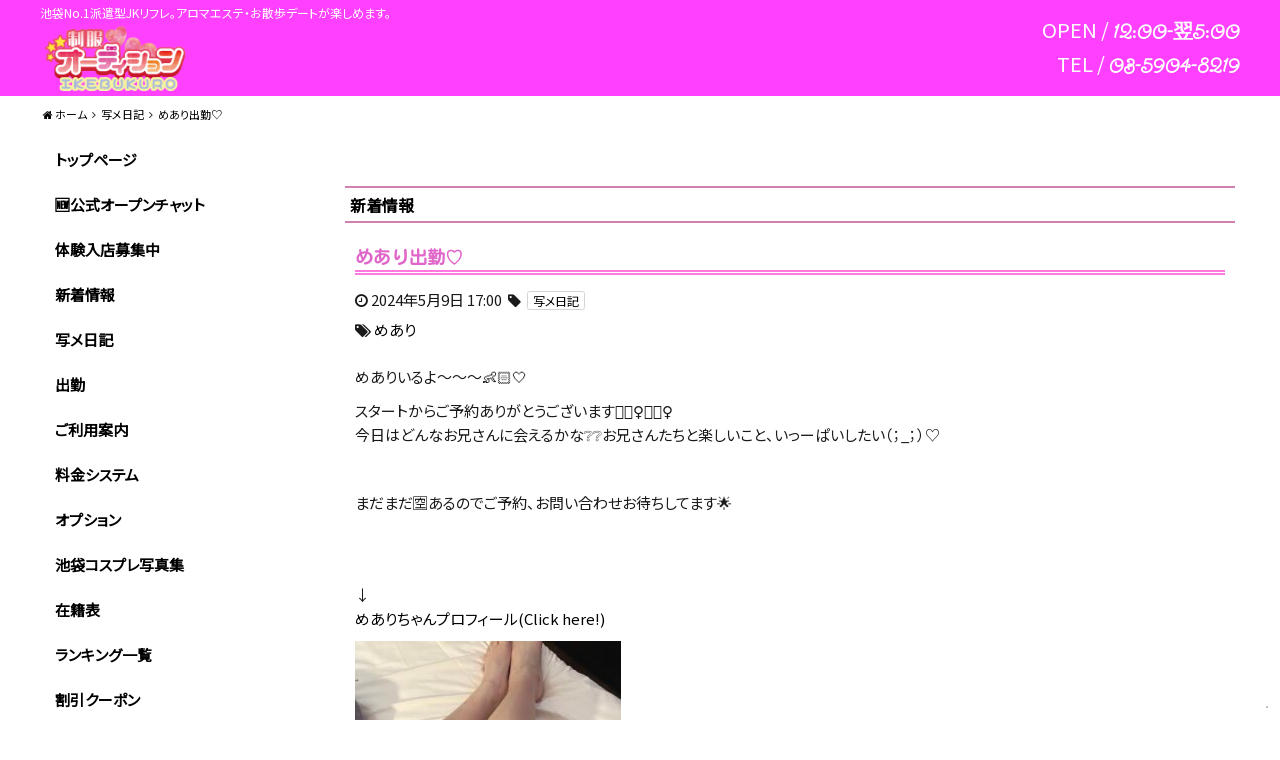

--- FILE ---
content_type: text/html; charset=UTF-8
request_url: https://jk-seifuku.com/photo/2182787/
body_size: 22575
content:
	<!DOCTYPE html>
<html dir="ltr" dir="ltr" lang="ja">
    <head>
        <meta charset="UTF-8">
		<link rel="icon" href="https://jk-seifuku.com/cp5/wp-content/uploads/2021/05/cropped-favicon-32x32.jpg" sizes="32x32" />
<link rel="icon" href="https://jk-seifuku.com/cp5/wp-content/uploads/2021/05/cropped-favicon-192x192.jpg" sizes="192x192" />
<link rel="apple-touch-icon" href="https://jk-seifuku.com/cp5/wp-content/uploads/2021/05/cropped-favicon-180x180.jpg" />
<meta name="msapplication-TileImage" content="https://jk-seifuku.com/cp5/wp-content/uploads/2021/05/cropped-favicon-270x270.jpg" />
        <meta name="viewport" content="width=device-width,initial-scale=1,user-scalable=no">
		<title>めあり出勤♡</title>
	<style>img:is([sizes="auto" i], [sizes^="auto," i]) { contain-intrinsic-size: 3000px 1500px }</style>
	
		<!-- All in One SEO 4.9.3 - aioseo.com -->
	<meta name="description" content="めありいるよ～～～👶🏻🤍 スタートからご予約ありがとうございます🙇🏻‍♀️🙇🏻‍♀️ 今日はどんなお兄さんに会" />
	<meta name="robots" content="max-image-preview:large" />
	<meta name="author" content="akitasan"/>
	<meta name="google-site-verification" content="ccbm_zX6ZMBrnHAc-CYJRwC3u3aVh949sE0pULObtMA" />
	<meta name="keywords" content="めあり,写メ日記" />
	<link rel="canonical" href="https://jk-seifuku.com/photo/2182787/" />
	<meta name="generator" content="All in One SEO (AIOSEO) 4.9.3" />

		<!-- Global site tag (gtag.js) - Google Analytics -->
<script async src="https://www.googletagmanager.com/gtag/js?id=UA-61275524-1"></script>
<script>
 window.dataLayer = window.dataLayer || [];
 function gtag(){dataLayer.push(arguments);}
 gtag('js', new Date());

 gtag('config', 'UA-61275524-1');
</script>
		<script type="application/ld+json" class="aioseo-schema">
			{"@context":"https:\/\/schema.org","@graph":[{"@type":"BlogPosting","@id":"https:\/\/jk-seifuku.com\/photo\/2182787\/#blogposting","name":"\u3081\u3042\u308a\u51fa\u52e4\u2661","headline":"\u3081\u3042\u308a\u51fa\u52e4\u2661","author":{"@id":"https:\/\/jk-seifuku.com\/author\/akitasan\/#author"},"publisher":{"@id":"https:\/\/jk-seifuku.com\/#organization"},"image":{"@type":"ImageObject","url":"https:\/\/jk-seifuku.com\/cp5\/wp-content\/uploads\/2024\/05\/image0-55.jpeg","width":2160,"height":2434},"datePublished":"2024-05-09T17:00:11+09:00","dateModified":"2024-05-09T20:54:21+09:00","inLanguage":"ja","mainEntityOfPage":{"@id":"https:\/\/jk-seifuku.com\/photo\/2182787\/#webpage"},"isPartOf":{"@id":"https:\/\/jk-seifuku.com\/photo\/2182787\/#webpage"},"articleSection":"\u5199\u30e1\u65e5\u8a18, \u3081\u3042\u308a"},{"@type":"BreadcrumbList","@id":"https:\/\/jk-seifuku.com\/photo\/2182787\/#breadcrumblist","itemListElement":[{"@type":"ListItem","@id":"https:\/\/jk-seifuku.com#listItem","position":1,"name":"\u30db\u30fc\u30e0","item":"https:\/\/jk-seifuku.com","nextItem":{"@type":"ListItem","@id":"https:\/\/jk-seifuku.com\/category\/photo\/#listItem","name":"\u5199\u30e1\u65e5\u8a18"}},{"@type":"ListItem","@id":"https:\/\/jk-seifuku.com\/category\/photo\/#listItem","position":2,"name":"\u5199\u30e1\u65e5\u8a18","item":"https:\/\/jk-seifuku.com\/category\/photo\/","nextItem":{"@type":"ListItem","@id":"https:\/\/jk-seifuku.com\/photo\/2182787\/#listItem","name":"\u3081\u3042\u308a\u51fa\u52e4\u2661"},"previousItem":{"@type":"ListItem","@id":"https:\/\/jk-seifuku.com#listItem","name":"\u30db\u30fc\u30e0"}},{"@type":"ListItem","@id":"https:\/\/jk-seifuku.com\/photo\/2182787\/#listItem","position":3,"name":"\u3081\u3042\u308a\u51fa\u52e4\u2661","previousItem":{"@type":"ListItem","@id":"https:\/\/jk-seifuku.com\/category\/photo\/#listItem","name":"\u5199\u30e1\u65e5\u8a18"}}]},{"@type":"Organization","@id":"https:\/\/jk-seifuku.com\/#organization","name":"\u6c60\u888b\u6d3e\u9063\u578bJK\u30ea\u30d5\u30ec-\u6c60\u888b\u5236\u670d\u30aa\u30fc\u30c7\u30a3\u30b7\u30e7\u30f3","description":"\u6c60\u888bNo.1\u6d3e\u9063\u578bJK\u30ea\u30d5\u30ec\u3002\u30a2\u30ed\u30de\u30a8\u30b9\u30c6\u30fb\u304a\u6563\u6b69\u30c7\u30fc\u30c8\u304c\u697d\u3057\u3081\u307e\u3059\u3002","url":"https:\/\/jk-seifuku.com\/","telephone":"+81359048219","sameAs":["https:\/\/twitter.com\/jkaud0402"]},{"@type":"Person","@id":"https:\/\/jk-seifuku.com\/author\/akitasan\/#author","url":"https:\/\/jk-seifuku.com\/author\/akitasan\/","name":"akitasan","image":{"@type":"ImageObject","@id":"https:\/\/jk-seifuku.com\/photo\/2182787\/#authorImage","url":"https:\/\/secure.gravatar.com\/avatar\/bce71613c0e65aa035b00fd3279eb674d804abb49d583e73c5837cedece2bbca?s=96&d=mm&r=g","width":96,"height":96,"caption":"akitasan"}},{"@type":"WebPage","@id":"https:\/\/jk-seifuku.com\/photo\/2182787\/#webpage","url":"https:\/\/jk-seifuku.com\/photo\/2182787\/","name":"\u3081\u3042\u308a\u51fa\u52e4\u2661","description":"\u3081\u3042\u308a\u3044\u308b\u3088\uff5e\uff5e\uff5e\ud83d\udc76\ud83c\udffb\ud83e\udd0d \u30b9\u30bf\u30fc\u30c8\u304b\u3089\u3054\u4e88\u7d04\u3042\u308a\u304c\u3068\u3046\u3054\u3056\u3044\u307e\u3059\ud83d\ude47\ud83c\udffb\u200d\u2640\ufe0f\ud83d\ude47\ud83c\udffb\u200d\u2640\ufe0f \u4eca\u65e5\u306f\u3069\u3093\u306a\u304a\u5144\u3055\u3093\u306b\u4f1a","inLanguage":"ja","isPartOf":{"@id":"https:\/\/jk-seifuku.com\/#website"},"breadcrumb":{"@id":"https:\/\/jk-seifuku.com\/photo\/2182787\/#breadcrumblist"},"author":{"@id":"https:\/\/jk-seifuku.com\/author\/akitasan\/#author"},"creator":{"@id":"https:\/\/jk-seifuku.com\/author\/akitasan\/#author"},"image":{"@type":"ImageObject","url":"https:\/\/jk-seifuku.com\/cp5\/wp-content\/uploads\/2024\/05\/image0-55.jpeg","@id":"https:\/\/jk-seifuku.com\/photo\/2182787\/#mainImage","width":2160,"height":2434},"primaryImageOfPage":{"@id":"https:\/\/jk-seifuku.com\/photo\/2182787\/#mainImage"},"datePublished":"2024-05-09T17:00:11+09:00","dateModified":"2024-05-09T20:54:21+09:00"},{"@type":"WebSite","@id":"https:\/\/jk-seifuku.com\/#website","url":"https:\/\/jk-seifuku.com\/","name":"\u6c60\u888b\u6d3e\u9063\u578bJK\u30ea\u30d5\u30ec-\u6c60\u888b\u5236\u670d\u30aa\u30fc\u30c7\u30a3\u30b7\u30e7\u30f3","description":"\u6c60\u888bNo.1\u6d3e\u9063\u578bJK\u30ea\u30d5\u30ec\u3002\u30a2\u30ed\u30de\u30a8\u30b9\u30c6\u30fb\u304a\u6563\u6b69\u30c7\u30fc\u30c8\u304c\u697d\u3057\u3081\u307e\u3059\u3002","inLanguage":"ja","publisher":{"@id":"https:\/\/jk-seifuku.com\/#organization"}}]}
		</script>
		<!-- All in One SEO -->

<link rel='dns-prefetch' href='//static.addtoany.com' />
<link rel="alternate" type="application/rss+xml" title="池袋派遣型JKリフレ-池袋制服オーディション &raquo; めあり出勤♡ のコメントのフィード" href="https://jk-seifuku.com/photo/2182787/feed/" />
<script type="text/javascript">
/* <![CDATA[ */
window._wpemojiSettings = {"baseUrl":"https:\/\/s.w.org\/images\/core\/emoji\/16.0.1\/72x72\/","ext":".png","svgUrl":"https:\/\/s.w.org\/images\/core\/emoji\/16.0.1\/svg\/","svgExt":".svg","source":{"concatemoji":"https:\/\/jk-seifuku.com\/cp5\/wp-includes\/js\/wp-emoji-release.min.js?ver=6.8.3"}};
/*! This file is auto-generated */
!function(s,n){var o,i,e;function c(e){try{var t={supportTests:e,timestamp:(new Date).valueOf()};sessionStorage.setItem(o,JSON.stringify(t))}catch(e){}}function p(e,t,n){e.clearRect(0,0,e.canvas.width,e.canvas.height),e.fillText(t,0,0);var t=new Uint32Array(e.getImageData(0,0,e.canvas.width,e.canvas.height).data),a=(e.clearRect(0,0,e.canvas.width,e.canvas.height),e.fillText(n,0,0),new Uint32Array(e.getImageData(0,0,e.canvas.width,e.canvas.height).data));return t.every(function(e,t){return e===a[t]})}function u(e,t){e.clearRect(0,0,e.canvas.width,e.canvas.height),e.fillText(t,0,0);for(var n=e.getImageData(16,16,1,1),a=0;a<n.data.length;a++)if(0!==n.data[a])return!1;return!0}function f(e,t,n,a){switch(t){case"flag":return n(e,"\ud83c\udff3\ufe0f\u200d\u26a7\ufe0f","\ud83c\udff3\ufe0f\u200b\u26a7\ufe0f")?!1:!n(e,"\ud83c\udde8\ud83c\uddf6","\ud83c\udde8\u200b\ud83c\uddf6")&&!n(e,"\ud83c\udff4\udb40\udc67\udb40\udc62\udb40\udc65\udb40\udc6e\udb40\udc67\udb40\udc7f","\ud83c\udff4\u200b\udb40\udc67\u200b\udb40\udc62\u200b\udb40\udc65\u200b\udb40\udc6e\u200b\udb40\udc67\u200b\udb40\udc7f");case"emoji":return!a(e,"\ud83e\udedf")}return!1}function g(e,t,n,a){var r="undefined"!=typeof WorkerGlobalScope&&self instanceof WorkerGlobalScope?new OffscreenCanvas(300,150):s.createElement("canvas"),o=r.getContext("2d",{willReadFrequently:!0}),i=(o.textBaseline="top",o.font="600 32px Arial",{});return e.forEach(function(e){i[e]=t(o,e,n,a)}),i}function t(e){var t=s.createElement("script");t.src=e,t.defer=!0,s.head.appendChild(t)}"undefined"!=typeof Promise&&(o="wpEmojiSettingsSupports",i=["flag","emoji"],n.supports={everything:!0,everythingExceptFlag:!0},e=new Promise(function(e){s.addEventListener("DOMContentLoaded",e,{once:!0})}),new Promise(function(t){var n=function(){try{var e=JSON.parse(sessionStorage.getItem(o));if("object"==typeof e&&"number"==typeof e.timestamp&&(new Date).valueOf()<e.timestamp+604800&&"object"==typeof e.supportTests)return e.supportTests}catch(e){}return null}();if(!n){if("undefined"!=typeof Worker&&"undefined"!=typeof OffscreenCanvas&&"undefined"!=typeof URL&&URL.createObjectURL&&"undefined"!=typeof Blob)try{var e="postMessage("+g.toString()+"("+[JSON.stringify(i),f.toString(),p.toString(),u.toString()].join(",")+"));",a=new Blob([e],{type:"text/javascript"}),r=new Worker(URL.createObjectURL(a),{name:"wpTestEmojiSupports"});return void(r.onmessage=function(e){c(n=e.data),r.terminate(),t(n)})}catch(e){}c(n=g(i,f,p,u))}t(n)}).then(function(e){for(var t in e)n.supports[t]=e[t],n.supports.everything=n.supports.everything&&n.supports[t],"flag"!==t&&(n.supports.everythingExceptFlag=n.supports.everythingExceptFlag&&n.supports[t]);n.supports.everythingExceptFlag=n.supports.everythingExceptFlag&&!n.supports.flag,n.DOMReady=!1,n.readyCallback=function(){n.DOMReady=!0}}).then(function(){return e}).then(function(){var e;n.supports.everything||(n.readyCallback(),(e=n.source||{}).concatemoji?t(e.concatemoji):e.wpemoji&&e.twemoji&&(t(e.twemoji),t(e.wpemoji)))}))}((window,document),window._wpemojiSettings);
/* ]]> */
</script>
<style id='wp-emoji-styles-inline-css' type='text/css'>

	img.wp-smiley, img.emoji {
		display: inline !important;
		border: none !important;
		box-shadow: none !important;
		height: 1em !important;
		width: 1em !important;
		margin: 0 0.07em !important;
		vertical-align: -0.1em !important;
		background: none !important;
		padding: 0 !important;
	}
</style>
<link rel='stylesheet' id='wp-block-library-css' href='https://jk-seifuku.com/cp5/wp-includes/css/dist/block-library/style.min.css?ver=6.8.3' type='text/css' media='all' />
<style id='classic-theme-styles-inline-css' type='text/css'>
/*! This file is auto-generated */
.wp-block-button__link{color:#fff;background-color:#32373c;border-radius:9999px;box-shadow:none;text-decoration:none;padding:calc(.667em + 2px) calc(1.333em + 2px);font-size:1.125em}.wp-block-file__button{background:#32373c;color:#fff;text-decoration:none}
</style>
<link rel='stylesheet' id='aioseo/css/src/vue/standalone/blocks/table-of-contents/global.scss-css' href='https://jk-seifuku.com/cp5/wp-content/plugins/all-in-one-seo-pack/dist/Lite/assets/css/table-of-contents/global.e90f6d47.css?ver=4.9.3' type='text/css' media='all' />
<style id='global-styles-inline-css' type='text/css'>
:root{--wp--preset--aspect-ratio--square: 1;--wp--preset--aspect-ratio--4-3: 4/3;--wp--preset--aspect-ratio--3-4: 3/4;--wp--preset--aspect-ratio--3-2: 3/2;--wp--preset--aspect-ratio--2-3: 2/3;--wp--preset--aspect-ratio--16-9: 16/9;--wp--preset--aspect-ratio--9-16: 9/16;--wp--preset--color--black: #000000;--wp--preset--color--cyan-bluish-gray: #abb8c3;--wp--preset--color--white: #ffffff;--wp--preset--color--pale-pink: #f78da7;--wp--preset--color--vivid-red: #cf2e2e;--wp--preset--color--luminous-vivid-orange: #ff6900;--wp--preset--color--luminous-vivid-amber: #fcb900;--wp--preset--color--light-green-cyan: #7bdcb5;--wp--preset--color--vivid-green-cyan: #00d084;--wp--preset--color--pale-cyan-blue: #8ed1fc;--wp--preset--color--vivid-cyan-blue: #0693e3;--wp--preset--color--vivid-purple: #9b51e0;--wp--preset--gradient--vivid-cyan-blue-to-vivid-purple: linear-gradient(135deg,rgba(6,147,227,1) 0%,rgb(155,81,224) 100%);--wp--preset--gradient--light-green-cyan-to-vivid-green-cyan: linear-gradient(135deg,rgb(122,220,180) 0%,rgb(0,208,130) 100%);--wp--preset--gradient--luminous-vivid-amber-to-luminous-vivid-orange: linear-gradient(135deg,rgba(252,185,0,1) 0%,rgba(255,105,0,1) 100%);--wp--preset--gradient--luminous-vivid-orange-to-vivid-red: linear-gradient(135deg,rgba(255,105,0,1) 0%,rgb(207,46,46) 100%);--wp--preset--gradient--very-light-gray-to-cyan-bluish-gray: linear-gradient(135deg,rgb(238,238,238) 0%,rgb(169,184,195) 100%);--wp--preset--gradient--cool-to-warm-spectrum: linear-gradient(135deg,rgb(74,234,220) 0%,rgb(151,120,209) 20%,rgb(207,42,186) 40%,rgb(238,44,130) 60%,rgb(251,105,98) 80%,rgb(254,248,76) 100%);--wp--preset--gradient--blush-light-purple: linear-gradient(135deg,rgb(255,206,236) 0%,rgb(152,150,240) 100%);--wp--preset--gradient--blush-bordeaux: linear-gradient(135deg,rgb(254,205,165) 0%,rgb(254,45,45) 50%,rgb(107,0,62) 100%);--wp--preset--gradient--luminous-dusk: linear-gradient(135deg,rgb(255,203,112) 0%,rgb(199,81,192) 50%,rgb(65,88,208) 100%);--wp--preset--gradient--pale-ocean: linear-gradient(135deg,rgb(255,245,203) 0%,rgb(182,227,212) 50%,rgb(51,167,181) 100%);--wp--preset--gradient--electric-grass: linear-gradient(135deg,rgb(202,248,128) 0%,rgb(113,206,126) 100%);--wp--preset--gradient--midnight: linear-gradient(135deg,rgb(2,3,129) 0%,rgb(40,116,252) 100%);--wp--preset--font-size--small: 13px;--wp--preset--font-size--medium: 20px;--wp--preset--font-size--large: 36px;--wp--preset--font-size--x-large: 42px;--wp--preset--spacing--20: 0.44rem;--wp--preset--spacing--30: 0.67rem;--wp--preset--spacing--40: 1rem;--wp--preset--spacing--50: 1.5rem;--wp--preset--spacing--60: 2.25rem;--wp--preset--spacing--70: 3.38rem;--wp--preset--spacing--80: 5.06rem;--wp--preset--shadow--natural: 6px 6px 9px rgba(0, 0, 0, 0.2);--wp--preset--shadow--deep: 12px 12px 50px rgba(0, 0, 0, 0.4);--wp--preset--shadow--sharp: 6px 6px 0px rgba(0, 0, 0, 0.2);--wp--preset--shadow--outlined: 6px 6px 0px -3px rgba(255, 255, 255, 1), 6px 6px rgba(0, 0, 0, 1);--wp--preset--shadow--crisp: 6px 6px 0px rgba(0, 0, 0, 1);}:where(.is-layout-flex){gap: 0.5em;}:where(.is-layout-grid){gap: 0.5em;}body .is-layout-flex{display: flex;}.is-layout-flex{flex-wrap: wrap;align-items: center;}.is-layout-flex > :is(*, div){margin: 0;}body .is-layout-grid{display: grid;}.is-layout-grid > :is(*, div){margin: 0;}:where(.wp-block-columns.is-layout-flex){gap: 2em;}:where(.wp-block-columns.is-layout-grid){gap: 2em;}:where(.wp-block-post-template.is-layout-flex){gap: 1.25em;}:where(.wp-block-post-template.is-layout-grid){gap: 1.25em;}.has-black-color{color: var(--wp--preset--color--black) !important;}.has-cyan-bluish-gray-color{color: var(--wp--preset--color--cyan-bluish-gray) !important;}.has-white-color{color: var(--wp--preset--color--white) !important;}.has-pale-pink-color{color: var(--wp--preset--color--pale-pink) !important;}.has-vivid-red-color{color: var(--wp--preset--color--vivid-red) !important;}.has-luminous-vivid-orange-color{color: var(--wp--preset--color--luminous-vivid-orange) !important;}.has-luminous-vivid-amber-color{color: var(--wp--preset--color--luminous-vivid-amber) !important;}.has-light-green-cyan-color{color: var(--wp--preset--color--light-green-cyan) !important;}.has-vivid-green-cyan-color{color: var(--wp--preset--color--vivid-green-cyan) !important;}.has-pale-cyan-blue-color{color: var(--wp--preset--color--pale-cyan-blue) !important;}.has-vivid-cyan-blue-color{color: var(--wp--preset--color--vivid-cyan-blue) !important;}.has-vivid-purple-color{color: var(--wp--preset--color--vivid-purple) !important;}.has-black-background-color{background-color: var(--wp--preset--color--black) !important;}.has-cyan-bluish-gray-background-color{background-color: var(--wp--preset--color--cyan-bluish-gray) !important;}.has-white-background-color{background-color: var(--wp--preset--color--white) !important;}.has-pale-pink-background-color{background-color: var(--wp--preset--color--pale-pink) !important;}.has-vivid-red-background-color{background-color: var(--wp--preset--color--vivid-red) !important;}.has-luminous-vivid-orange-background-color{background-color: var(--wp--preset--color--luminous-vivid-orange) !important;}.has-luminous-vivid-amber-background-color{background-color: var(--wp--preset--color--luminous-vivid-amber) !important;}.has-light-green-cyan-background-color{background-color: var(--wp--preset--color--light-green-cyan) !important;}.has-vivid-green-cyan-background-color{background-color: var(--wp--preset--color--vivid-green-cyan) !important;}.has-pale-cyan-blue-background-color{background-color: var(--wp--preset--color--pale-cyan-blue) !important;}.has-vivid-cyan-blue-background-color{background-color: var(--wp--preset--color--vivid-cyan-blue) !important;}.has-vivid-purple-background-color{background-color: var(--wp--preset--color--vivid-purple) !important;}.has-black-border-color{border-color: var(--wp--preset--color--black) !important;}.has-cyan-bluish-gray-border-color{border-color: var(--wp--preset--color--cyan-bluish-gray) !important;}.has-white-border-color{border-color: var(--wp--preset--color--white) !important;}.has-pale-pink-border-color{border-color: var(--wp--preset--color--pale-pink) !important;}.has-vivid-red-border-color{border-color: var(--wp--preset--color--vivid-red) !important;}.has-luminous-vivid-orange-border-color{border-color: var(--wp--preset--color--luminous-vivid-orange) !important;}.has-luminous-vivid-amber-border-color{border-color: var(--wp--preset--color--luminous-vivid-amber) !important;}.has-light-green-cyan-border-color{border-color: var(--wp--preset--color--light-green-cyan) !important;}.has-vivid-green-cyan-border-color{border-color: var(--wp--preset--color--vivid-green-cyan) !important;}.has-pale-cyan-blue-border-color{border-color: var(--wp--preset--color--pale-cyan-blue) !important;}.has-vivid-cyan-blue-border-color{border-color: var(--wp--preset--color--vivid-cyan-blue) !important;}.has-vivid-purple-border-color{border-color: var(--wp--preset--color--vivid-purple) !important;}.has-vivid-cyan-blue-to-vivid-purple-gradient-background{background: var(--wp--preset--gradient--vivid-cyan-blue-to-vivid-purple) !important;}.has-light-green-cyan-to-vivid-green-cyan-gradient-background{background: var(--wp--preset--gradient--light-green-cyan-to-vivid-green-cyan) !important;}.has-luminous-vivid-amber-to-luminous-vivid-orange-gradient-background{background: var(--wp--preset--gradient--luminous-vivid-amber-to-luminous-vivid-orange) !important;}.has-luminous-vivid-orange-to-vivid-red-gradient-background{background: var(--wp--preset--gradient--luminous-vivid-orange-to-vivid-red) !important;}.has-very-light-gray-to-cyan-bluish-gray-gradient-background{background: var(--wp--preset--gradient--very-light-gray-to-cyan-bluish-gray) !important;}.has-cool-to-warm-spectrum-gradient-background{background: var(--wp--preset--gradient--cool-to-warm-spectrum) !important;}.has-blush-light-purple-gradient-background{background: var(--wp--preset--gradient--blush-light-purple) !important;}.has-blush-bordeaux-gradient-background{background: var(--wp--preset--gradient--blush-bordeaux) !important;}.has-luminous-dusk-gradient-background{background: var(--wp--preset--gradient--luminous-dusk) !important;}.has-pale-ocean-gradient-background{background: var(--wp--preset--gradient--pale-ocean) !important;}.has-electric-grass-gradient-background{background: var(--wp--preset--gradient--electric-grass) !important;}.has-midnight-gradient-background{background: var(--wp--preset--gradient--midnight) !important;}.has-small-font-size{font-size: var(--wp--preset--font-size--small) !important;}.has-medium-font-size{font-size: var(--wp--preset--font-size--medium) !important;}.has-large-font-size{font-size: var(--wp--preset--font-size--large) !important;}.has-x-large-font-size{font-size: var(--wp--preset--font-size--x-large) !important;}
:where(.wp-block-post-template.is-layout-flex){gap: 1.25em;}:where(.wp-block-post-template.is-layout-grid){gap: 1.25em;}
:where(.wp-block-columns.is-layout-flex){gap: 2em;}:where(.wp-block-columns.is-layout-grid){gap: 2em;}
:root :where(.wp-block-pullquote){font-size: 1.5em;line-height: 1.6;}
</style>
<link rel='stylesheet' id='contact-form-7-css' href='https://jk-seifuku.com/cp5/wp-content/plugins/contact-form-7/includes/css/styles.css?ver=6.1.4' type='text/css' media='all' />
<link rel='stylesheet' id='wp-postratings-css' href='https://jk-seifuku.com/cp5/wp-content/plugins/wp-postratings/css/postratings-css.css?ver=1.91.2' type='text/css' media='all' />
<link rel='stylesheet' id='cp5c3000-style-css' href='https://jk-seifuku.com/cp5/wp-content/themes/cp5-t003-PRECIOUS/style.css?ver=1.1.5' type='text/css' media='all' />
<link rel='stylesheet' id='cp5c3000-child-001-style-css' href='https://jk-seifuku.com/cp5/wp-content/themes/cp5-t003-PRECIOUS-wht-child/style.css?ver=6.8.3' type='text/css' media='all' />
<link rel='stylesheet' id='font-awesome-css' href='https://jk-seifuku.com/cp5/wp-content/themes/cp5-t003-PRECIOUS/assets/css/font-awesome/font-awesome.min.css?ver=6.8.3' type='text/css' media='all' />
<link rel='stylesheet' id='taxopress-frontend-css-css' href='https://jk-seifuku.com/cp5/wp-content/plugins/simple-tags/assets/frontend/css/frontend.css?ver=3.43.0' type='text/css' media='all' />
<link rel='stylesheet' id='malihu-custom-scrollbar-css' href='https://jk-seifuku.com/cp5/wp-content/plugins/castpro5.1/assets/css/jquery.mCustomScrollbar.min.css?ver=3.1.5' type='text/css' media='all' />
<link rel='stylesheet' id='owlcarousel-css' href='https://jk-seifuku.com/cp5/wp-content/plugins/castpro5.1/assets/css/owlcarousel/owl.carousel.min.css?ver=2.2.1' type='text/css' media='all' />
<link rel='stylesheet' id='owlc-theme-default-css' href='https://jk-seifuku.com/cp5/wp-content/plugins/castpro5.1/assets/css/owlcarousel/owl.theme.default.min.css?ver=2.2.1' type='text/css' media='all' />
<link rel='stylesheet' id='addtoany-css' href='https://jk-seifuku.com/cp5/wp-content/plugins/add-to-any/addtoany.min.css?ver=1.16' type='text/css' media='all' />
<link rel='stylesheet' id='swiper-css' href='https://jk-seifuku.com/cp5/wp-content/plugins/castpro5.1/assets/css/swiper.min.css?ver=3.4.2' type='text/css' media='all' />
<link rel='stylesheet' id='kirki-styles-cp5c3000-css' href='https://jk-seifuku.com/cp5/wp-content/themes/cp5-t003-PRECIOUS/admin/kirki/assets/css/kirki-styles.css?ver=3.0.16' type='text/css' media='all' />
<style id='kirki-styles-cp5c3000-inline-css' type='text/css'>
#header{background-color:#ff40ff;color:#ffffff;}.main-navigation .menu-item-has-children > .sub-menu{background-color:#ff40ff;}#header a{color:#333333;}#header #header-menu ul.menu > li a{color:#333333;}#header a:hover{color:#666666;}#header-menu ul.menu > li a:hover{color:#666666;}#header-global-menu a::before{background-color:#131313;}#drawer-menu{background-color:#FFFFFF;color:#333333;}.drawer-hamburger{background-color:#FFFFFF;}.drawer-hamburger-icon, .drawer-hamburger-icon::before, .drawer-hamburger-icon::after{background-color:#333333;}#drawer-menu .drawer-menu a{color:#333333;}#drawer-menu .drawer-menu a:hover{color:#666666;}body{background-color:#ffffff;color:#1A1A1A;font-size:1.5rem;line-height:2;}.cast-frame a .cast-size, .cast-frame a .cast-icon, .cast-frame a .cast-schedule-time, .cast-frame a .cast-state-messege{color:#1A1A1A;}#content-block .news-lists-frame a .posted-on{color:#1A1A1A;}a{color:#000000;transition-duration:0.4s;}a:hover{color:#ef55fa;}#main-content{background-color:rgba(255,255,255,0.5);}#footer{background-color:#ff40ff;color:#ffffff;} #footer #footer-wrap .widget.widget_cp5_news .news-date, #footer #footer-wrap .widget.widget_cp5_news .news-content {color:#ffffff;}#footer .widget .widget-title .title-name{color:#0a0a0a;}#footer a{color:#0a0a0a;}#footer a:hover{color:#0a0a0a;}#main-content .page-title{background-color:#ffffff;text-align:left;padding:0px;}#main-content .widget-title{background-color:#ffffff;}#main-content .profile-title{background-color:#ffffff;text-align:left;padding:0px;}#main-content .page-title .title-name{color:#000000;font-size:1.6rem;font-weight:bold;display:inline;border-color:rgba(135,58,58,0);border-style:solid;border-top-width:0px;border-right-width:0px;border-bottom-width:2px;border-left-width:0px;padding:5px;}#main-content .widget-title .title-name{color:#000000;}#main-content .profile-title .title-name{color:#000000;font-weight:bold;display:inline;border-color:rgba(135,58,58,0);border-style:solid;border-top-width:0px;border-right-width:0px;border-bottom-width:2px;border-left-width:0px;padding:5px;} #main-content .widget-title .title-name{font-size:1.6rem;font-weight:bold;display:inline;border-color:rgba(135,58,58,0);border-style:solid;border-top-width:0px;border-right-width:0px;border-bottom-width:2px;border-left-width:0px;padding:5px;} #main-content .widget-title{text-align:left;padding:0px;}.cat-label{border-color:#d4d4d4;}thead, tbody, tfoot,th,td{border-color:#d4d4d4;}.news-lists-frame li{border-color:#d4d4d4;}#cast-sort-lists li a{border-color:#d4d4d4;}.cat-lists-frame,.cast-lists-frame li,,#cast-sort-lists li a, #cast-sort-lists li a{border-color:#d4d4d4;}.profile-weekly-schedule-list, .weekly-schedule-list,.profile-weekly-schedule-list li, .weekly-schedule-list li,.profile-weekly-schedule-list li .weekly-date.head, .weekly-schedule-list li .weekly-date.head{border-color:#d4d4d4;}#schedule-datepanel,#schedule-datepanel li a,#schedule-datepanel li a.active, #schedule-datepanel li a:hover{border-color:#d4d4d4;}.cd-pagination a{border-color:#d4d4d4;}#footer .widget_nav_menu li{border-color:#d4d4d4;}.button{background-color:#957dad;color:#FFF;border-width:1px;border-style:solid;border-color:#aaa6a6;-webkit-border-radius:5px;-moz-border-radius:5px;border-radius:5px;}.page-numbers.current{background-color:#957dad;}
</style>
<script type="text/javascript" id="addtoany-core-js-before">
/* <![CDATA[ */
window.a2a_config=window.a2a_config||{};a2a_config.callbacks=[];a2a_config.overlays=[];a2a_config.templates={};a2a_localize = {
	Share: "共有",
	Save: "ブックマーク",
	Subscribe: "購読",
	Email: "メール",
	Bookmark: "ブックマーク",
	ShowAll: "すべて表示する",
	ShowLess: "小さく表示する",
	FindServices: "サービスを探す",
	FindAnyServiceToAddTo: "追加するサービスを今すぐ探す",
	PoweredBy: "Powered by",
	ShareViaEmail: "メールでシェアする",
	SubscribeViaEmail: "メールで購読する",
	BookmarkInYourBrowser: "ブラウザにブックマーク",
	BookmarkInstructions: "このページをブックマークするには、 Ctrl+D または \u2318+D を押下。",
	AddToYourFavorites: "お気に入りに追加",
	SendFromWebOrProgram: "任意のメールアドレスまたはメールプログラムから送信",
	EmailProgram: "メールプログラム",
	More: "詳細&#8230;",
	ThanksForSharing: "共有ありがとうございます !",
	ThanksForFollowing: "フォローありがとうございます !"
};
/* ]]> */
</script>
<script type="text/javascript" defer src="https://static.addtoany.com/menu/page.js" id="addtoany-core-js"></script>
<script type="text/javascript" src="//ajax.googleapis.com/ajax/libs/jquery/2.2.4/jquery.min.js" id="jquery-js"></script>
<script type="text/javascript" defer src="https://jk-seifuku.com/cp5/wp-content/plugins/add-to-any/addtoany.min.js?ver=1.1" id="addtoany-jquery-js"></script>
<script type="text/javascript" src="https://jk-seifuku.com/cp5/wp-content/themes/cp5-t003-PRECIOUS/assets/js/jquery.easings.min.js?ver=1.9.2" id="jquery-easings-js"></script>
<script type="text/javascript" src="https://jk-seifuku.com/cp5/wp-content/themes/cp5-t003-PRECIOUS/assets/js/lazysizes.min.js?ver=3.0.0" id="lazysizes-js"></script>
<script type="text/javascript" src="https://jk-seifuku.com/cp5/wp-content/themes/cp5-t003-PRECIOUS/assets/js/ls.bgset.min.js?ver=3.0.0" id="ls.bgset-js"></script>
<script type="text/javascript" src="https://jk-seifuku.com/cp5/wp-content/themes/cp5-t003-PRECIOUS/assets/js/ls.aspectratio.min.js?ver=3.0.0" id="ls.aspectratio-js"></script>
<script type="text/javascript" src="https://jk-seifuku.com/cp5/wp-content/themes/cp5-t003-PRECIOUS/assets/js/machihime_list.min.js?ver=1.0" id="machihime-js"></script>
<script type="text/javascript" src="https://jk-seifuku.com/cp5/wp-content/themes/cp5-t003-PRECIOUS/assets/js/jquery.cookie.min.js?ver=1.4.1" id="cookie-js"></script>
<script type="text/javascript" src="https://jk-seifuku.com/cp5/wp-content/themes/cp5-t003-PRECIOUS/assets/js/jquery.matchHeight.min.js?ver=0.7.2" id="matchHeight-js"></script>
<script type="text/javascript" src="https://jk-seifuku.com/cp5/wp-content/themes/cp5-t003-PRECIOUS/assets/js/scripts.js?ver=1.0.0" id="custom-scripts-js"></script>
<script type="text/javascript" src="https://jk-seifuku.com/cp5/wp-content/themes/cp5-t003-PRECIOUS/assets/js/wow.min.js?ver=3.0.0" id="wow-scripts-js"></script>
<!--[if lt IE 9]>
<script type="text/javascript" src="https://jk-seifuku.com/cp5/wp-content/themes/cp5-t003-PRECIOUS/assets/js/html5shiv.min.js?ver=3.7.3" id="html5shiv-js"></script>
<![endif]-->
<script type="text/javascript" src="https://jk-seifuku.com/cp5/wp-content/plugins/simple-tags/assets/frontend/js/frontend.js?ver=3.43.0" id="taxopress-frontend-js-js"></script>
<link rel="https://api.w.org/" href="https://jk-seifuku.com/wp-json/" /><link rel="alternate" title="JSON" type="application/json" href="https://jk-seifuku.com/wp-json/wp/v2/posts/2182787" /><link rel="EditURI" type="application/rsd+xml" title="RSD" href="https://jk-seifuku.com/cp5/xmlrpc.php?rsd" />
<meta name="generator" content="WordPress 6.8.3" />
<link rel='shortlink' href='https://jk-seifuku.com/?p=2182787' />
<link rel="alternate" title="oEmbed (JSON)" type="application/json+oembed" href="https://jk-seifuku.com/wp-json/oembed/1.0/embed?url=https%3A%2F%2Fjk-seifuku.com%2Fphoto%2F2182787%2F" />
<link rel="alternate" title="oEmbed (XML)" type="text/xml+oembed" href="https://jk-seifuku.com/wp-json/oembed/1.0/embed?url=https%3A%2F%2Fjk-seifuku.com%2Fphoto%2F2182787%2F&#038;format=xml" />
<meta name="keywords" content="池袋,リフレ,派遣型リフレ,JKリフレ,派遣リフレ,デリヘル,制服,">
<style type="text/css" media="all">
/* <![CDATA[ */
@import url("https://jk-seifuku.com/cp5/wp-content/plugins/wp-table-reloaded/css/plugin.css?ver=1.9.4");
@import url("https://jk-seifuku.com/cp5/wp-content/plugins/wp-table-reloaded/css/datatables.css?ver=1.9.4");
/* ]]> */
</style><link rel="icon" href="https://jk-seifuku.com/cp5/wp-content/uploads/2021/05/cropped-favicon-32x32.jpg" sizes="32x32" />
<link rel="icon" href="https://jk-seifuku.com/cp5/wp-content/uploads/2021/05/cropped-favicon-192x192.jpg" sizes="192x192" />
<link rel="apple-touch-icon" href="https://jk-seifuku.com/cp5/wp-content/uploads/2021/05/cropped-favicon-180x180.jpg" />
<meta name="msapplication-TileImage" content="https://jk-seifuku.com/cp5/wp-content/uploads/2021/05/cropped-favicon-270x270.jpg" />

<!-- BEGIN Analytics Insights v6.3.12 - https://wordpress.org/plugins/analytics-insights/ -->
<script async src="https://www.googletagmanager.com/gtag/js?id=G-JC6X6VF0TT"></script>
<script>
  window.dataLayer = window.dataLayer || [];
  function gtag(){dataLayer.push(arguments);}
  gtag('js', new Date());
  gtag('config', 'G-JC6X6VF0TT');
  if (window.performance) {
    var timeSincePageLoad = Math.round(performance.now());
    gtag('event', 'timing_complete', {
      'name': 'load',
      'value': timeSincePageLoad,
      'event_category': 'JS Dependencies'
    });
  }
</script>
<!-- END Analytics Insights -->
		<style type="text/css" id="wp-custom-css">
			@import url('https://fonts.googleapis.com/css2?family=Noto+Sans+JP&display=swap');

* {
	font-family: 'Noto Sans JP', sans-serif;
}

.profile-frame{
	font-size:1.4rem;
}

.site-description{
	margin-bottom:2px;
}

#drawer-info .shop-info {
	font-size: 14px;
}

@media screen and (min-width: 47.9375em) {
        .shop-info-smart {
            display: none;
        }
    }

.shop-info-smart {
	font-size:12px;
}

.slider-wrapper{
	  margin: 0 auto;
		max-width: 1200px;
	}

.medium-3{
	margin: 0 auto;
	max-width: 300px;
}

#secondary{
	margin: 0 auto;
	max-width: 1000px;
}

#primary{
	background-color: #fff
}

#profile-image{
  float: left; 
}

#profile-option{
  float: left;
}

#profile-detail { 
	float:right;
}

#profile-section {
	float:right;
}


@media screen and (max-width: 47.9375em){
	#profile-frame #profile-option {
    order: 7;
}
}


/*
メルマガフォーム用
*/

.form-style-5{
	max-width: 500px;
	padding: 10px 20px;
	background: #f4f7f8;
	margin: 10px auto;
	padding: 20px;
	 background: -moz-linear-gradient(top, 	#EF4868, #EC008C);
  background: -webkit-linear-gradient(top, 	#EF4868, #EC008C);
  background: linear-gradient(to bottom, #EC008C, #EF4868);
	border: 3px solid #DC143C; 
	border-radius: 20px;
	font-family: 'Griffy', 'M PLUS Rounded 1c', sans-serif;
	color:#fff;
}
.form-style-5 fieldset{
	border: none;
}
.form-style-5 legend {
	font-size: 1.4em;
	margin-bottom: 10px;
}
.form-style-5 label {
	display: block;
	margin-bottom: 8px;
}
.form-style-5 input[type="text"],
.form-style-5 input[type="date"],
.form-style-5 input[type="datetime"],
.form-style-5 input[type="email"],
.form-style-5 input[type="number"],
.form-style-5 input[type="search"],
.form-style-5 input[type="time"],
.form-style-5 input[type="url"],
.form-style-5 textarea,
.form-style-5 select {
	font-family: 'M PLUS Rounded 1c', sans-serif;
	background: rgba(255,255,255,.1);
	border: none;
	border-radius: 4px;
	font-size: 17px;
	margin: 0;
	outline: 0;
	padding: 10px;
	width: 100%;
	height: 5em;
	box-sizing: border-box; 
	-webkit-box-sizing: border-box;
	-moz-box-sizing: border-box; 
	background-color: #e8eeef;
	color:#000;
	-webkit-box-shadow: 0 1px 0 rgba(0,0,0,0.03) inset;
	box-shadow: 0 1px 0 rgba(0,0,0,0.03) inset;
	margin-bottom: 30px;
}
.form-style-5 input[type="text"]:focus,
.form-style-5 input[type="date"]:focus,
.form-style-5 input[type="datetime"]:focus,
.form-style-5 input[type="email"]:focus,
.form-style-5 input[type="number"]:focus,
.form-style-5 input[type="search"]:focus,
.form-style-5 input[type="time"]:focus,
.form-style-5 input[type="url"]:focus,
.form-style-5 textarea:focus,
.form-style-5 select:focus{
	background: #d2d9dd;
}
.form-style-5 select{
	-webkit-appearance: menulist-button;
	height:35px;
}
.form-style-5 .number {
	background: #1abc9c;
	color: #fff;
	height: 30px;
	width: 30px;
	display: inline-block;
	font-size: 0.8em;
	margin-right: 4px;
	line-height: 30px;
	text-align: center;
	text-shadow: 0 1px 0 rgba(255,255,255,0.2);
	border-radius: 15px 15px 15px 0px;
}

.form-style-5 input[type="submit"],
.form-style-5 input[type="button"]
{
	display: block;
  position: relative;
	width: 100%;
  text-decoration: none;
  color: #009CD1;
	font-size: 20px;
	font-weight: 600;
  height: 50px;
  line-height: 50px;
  border-radius: 5px;
  text-align: center;
  overflow: hidden;
	font-family: 'Griffy', 'M PLUS Rounded 1c', sans-serif;
  background: linear-gradient(#fed6e3 0%, #ffaaaa 100%);
  text-shadow: 1px 1px 1px rgba(255, 255, 255, 0.66);
  box-shadow: 0 1px 1px rgba(0, 0, 0, 0.28);
	animation: mocchiri 2s infinite;

}
.form-style-5 input[type="submit"]:hover,
.form-style-5 input[type="button"]:hover
{
	background: #FF0066;
}

@keyframes mocchiri {
	0% {
		transform: scale(1, 0.8);
	}
	20% {
		transform: scale(0.8, 1.1);
	}
	95% {
		transform: scale(1, 1);
	}
	100% {
		transform: scale(1, 0.8);
	}
}

h4 {
	color: #e166c9;
/*文字色*/
	border-bottom: double 5px #ff79e0;
/*線の種類（二重線）太さ 色*/
	
}

h3 {
	color: #e166c9;
/*文字色*/
	border-bottom: double 5px #ff79e0;
/*線の種類（二重線）太さ 色*/
	font-family: 'Kosugi Maru', sans-serif;
}

blockquote {
	position: relative;
	color: black;
	background: #d0ecff;
	line-height: 1.4;
	padding: .25em .5em;
	margin: 2em 0 .5em;
	border-radius: 0 5px 5px 5px;
}

blockquote:after {
/*タブ*/
	position: absolute;
	font-family: FontAwesome, 'Quicksand', 'Avenir', 'Arial', sans-serif;
	content: '\f00c check';
	background: #2196F3;
	color: #fff;
	left: 0;
	bottom: 100%;
	border-radius: 5px 5px 0 0;
	padding: 3px 7px 1px;
	font-size: .9em;
	line-height: 1;
	letter-spacing: .05em;
}

.button3 {
	position: relative;
	display: inline-block;
	padding: .65em 4em;
	border: 2px solid #333;
	color: #333;
	text-decoration: none;
	text-align: center;
	-webkit-transition: .3s ease-in-out;
	transition: .3s ease-in-out;
}

.button3::after {
	position: absolute;
	top: 4px;
	left: 4px;
	z-index: -1;
	content: '';
	width: 102%;
	height: 102%;
	background-color: #fe5f95;
	-webkit-transform: rotate(1deg);
	transform: rotate(1deg);
	-webkit-transition: .3s ease-in-out;
	transition: .3s ease-in-out;
}

.button3:hover {
	color: #fff;
}

.button3:hover::after {
	top: 0;
	left: 0;
	width: 100%;
	height: 100%;
	-webkit-transform: rotate(0);
	transform: rotate(0);
}

.button2 {
	position: relative;
	display: inline-block;
	padding: .65em 4em;
	border: 2px solid #333;
	color: #333;
	text-decoration: none;
	text-align: center;
	-webkit-transition: .3s ease-in-out;
	transition: .3s ease-in-out;
}

.button2::after {
	position: absolute;
	top: 4px;
	left: 4px;
	z-index: -1;
	content: '';
	width: 102%;
	height: 102%;
	background-color: #5ae628;
	-webkit-transform: rotate(1deg);
	transform: rotate(1deg);
	-webkit-transition: .3s ease-in-out;
	transition: .3s ease-in-out;
}

.button2:hover {
	color: #fff;
}

.button2:hover::after {
	top: 0;
	left: 0;
	width: 100%;
	height: 100%;
	-webkit-transform: rotate(0);
	transform: rotate(0);
}
h2 {
	position: relative;
	border-top: solid 2px #d180b1;
	border-bottom: solid 2px #d180b1;
	background: #fcf7fb;
	line-height: 1.4;
	padding: .4em .5em;
	margin: 2em 0 .5em;
	font-size: 1.6em;
	color: black
}
.cast-state-messege {
display:none;
}


/* 
 * コンバージョンボタン
 */
.btn-cv {
	padding: .5em 0;
	overflow: hidden;
	position: relative;
}

.btn-cv a {
	border: solid #fff 3px;
	border-radius: 12px;
	box-shadow: 1px 1px 10px 0 #a1a1a1;
	color: #fff;
	display: block;
	font-size: 1.6em;
	font-weight: bold;
	line-height: 1.3;
	margin: 2em auto;
	padding: 1em 2em .8em;
	position: relative;
	text-align: center;
	text-decoration: none;
	-webkit-transition: .2s ease-in-out;
	transition: .2s ease-in-out;
	vertical-align: middle;
	width: 59%;
}

.btn-cv.is-fz20 a {
	font-size: 20px;
}

.btn-cv a img {
	vertical-align: middle;
}

.btn-cv a:after {
	content: ' ' !important;
}

/* ボタン内のアイコン */
.btn-cv a:before {
	content: "\f138";
	font-family: "fontawesome";
	font-weight: normal;
	font-size: 1.1em;
	margin-top: -.6em;
	position: absolute;
	right: 15px;
	top: 50%;
}

.btn-cv a:hover {
	box-shadow: 1px 1px 2px 0 #a1a1a1;
	filter: alpha(opacity=70);
	opacity: .7;
}

/* 2つ連続で並べる場合の余白 */
.btn-cv + .btn-cv a {
	margin-top: 0;
}

/* 緑ボタン */
.btn-cv a {
	background: #00a23f;
	background: -webkit-linear-gradient(#00a23f,#39900a);
	background: linear-gradient(#00a23f,#39900a);
	text-shadow: 0 0 10px rgba(255,255,255,.8), 1px 1px 1px rgba(0,0,0,1);
}

/* 赤ボタン */
.btn-cv.is-red a {
	background: #fb4e3e;
	background: -webkit-linear-gradient(#00a23f,#39900a);
	background: linear-gradient(#fb4e3e,#d64b26);
}

/* 青ボタン */
.btn-cv.is-blue a {
	background: #09c;
	background: -webkit-linear-gradient(#09c,#069);
	background: linear-gradient(#09c,#069);
}

/* 黒ボタン */
.btn-cv.is-black a {
	background: #666;
	background: -webkit-linear-gradient(#8a8a8a,#666);
	background: linear-gradient(#8a8a8a,#666);
}

/* ボタンの光沢 */
.is-reflection:after {
	-moz-animation: is-reflection 4s ease-in-out infinite;
	-moz-transform: rotate(45deg);
	-ms-animation: is-reflection 4s ease-in-out infinite;
	-ms-transform: rotate(45deg);
	-o-animation: is-reflection 4s ease-in-out infinite;
	-o-transform: rotate(45deg);
	-webkit-animation: is-reflection 4s ease-in-out infinite;
	-webkit-transform: rotate(45deg);
	animation: is-reflection 4s ease-in-out infinite;
	background-color: #fff;
	content: " ";
	height: 100%;
	left: 0;
	opacity: 0;
	position: absolute;
	top: -180px;
	transform: rotate(45deg);
	width: 30px;
}

/* アニメーションを遅延させる */
.is-reflection + .is-reflection:after {
	-webkit-animation-delay: .3s;
	animation-delay: .3s;
}

@keyframes is-reflection {
	0% {
		-webkit-transform: scale(0) rotate(45deg);
		transform: scale(0) rotate(45deg);
		opacity: 0;
	}
	
	80% {
		-webkit-transform: scale(0) rotate(45deg);
		transform: scale(0) rotate(45deg);
		opacity: .5;
	}
	
	81% {
		-webkit-transform: scale(4) rotate(45deg);
		transform: scale(4) rotate(45deg);
		opacity: 1;
	}
	
	100% {
		-webkit-transform: scale(50) rotate(45deg);
		transform: scale(50) rotate(45deg);
		opacity: 0;
	}
}

@-webkit-keyframes is-reflection {
	0% {
		-webkit-transform: scale(0) rotate(45deg);
		opacity: 0;
	}
	
	80% {
		-webkit-transform: scale(0) rotate(45deg);
		opacity: .5;
	}
	
	81% {
		-webkit-transform: scale(4) rotate(45deg);
		opacity: 1;
	}
	
	100% {
		-webkit-transform: scale(50) rotate(45deg);
		opacity: 0;
	}
}

/* CVボタン矢印揺れ */
.is-trembling a:before {
	-webkit-animation-name: is-trembling;
	-webkit-animation-duration: .8s;
	-webkit-animation-iteration-count: infinite;
	-webkit-animation-timing-function: ease;
	-moz-animation-name: is-trembling;
	-moz-animation-duration: 1s;
	-moz-animation-iteration-count: infinite;
	-moz-animation-timing-function: ease;
}

@-webkit-keyframes is-trembling {
	0% {
		-webkit-transform: translate(-3px,0);
	}
	
	100% {
		-webkit-transform: translate(0,0);
	}
}

/* ボタンをバウンドさせる */
.is-bounce {
	animation: bounce 4s infinite;
	-moz-animation: bounce 4s infinite;
	-webkit-animation: bounce 4s infinite;
	-webkit-animation-delay: 4s;
	animation-delay: 4s;
}

@-webkit-keyframes bounce {
	0%, 4%, 10%, 18%, 100% {
		-webkit-transform: translateY(0);
	}
	
	5% {
		-webkit-transform: translateY(-6px);
	}
	
	12% {
		-webkit-transform: translateY(-4px);
	}
}

@keyframes bounce {
	20%, 24%, 30%, 34%, 100% {
		-webkit-transform: translateY(0);
		transform: translateY(0);
	}
	
	25% {
		-webkit-transform: translateY(-6px);
		transform: translateY(-6px);
	}
	
	32% {
		-webkit-transform: translateY(-4px);
		transform: translateY(-4px);
	}
}

/* アニメーションを遅延させる */
.is-bounce + .is-bounce {
	-webkit-animation-delay: .5s;
	animation-delay: .5s;
}

/* ぷるるるるん！ */
.is-purun {
	-webkit-animation: is-purun 5s infinite;
	-moz-animation: is-purun 5s infinite;
	animation: is-purun 5s infinite;
}

@-webkit-keyframes is-purun {
	0% {
		-webkit-transform: scale(1.0,1.0) translate(0%,0%);
	}
	
	4% {
		-webkit-transform: scale(0.9,0.9) translate(0%,3%);
	}
	
	8% {
		-webkit-transform: scale(1.1,0.8) translate(0%,7%);
	}
	
	12% {
		-webkit-transform: scale(0.9,0.9) translate(0%,-7%);
	}
	
	18% {
		-webkit-transform: scale(1.1,0.9) translate(0%,3%);
	}
	
	25% {
		-webkit-transform: scale(1.0,1.0) translate(0%,0%);
	}
}

@keyframes is-purun {
	0% {
		transform: scale(1.0,1.0) translate(0%,0%);
	}
	
	4% {
		transform: scale(0.9,0.9) translate(0%,3%);
	}
	
	8% {
		transform: scale(1.1,0.8) translate(0%,7%);
	}
	
	12% {
		transform: scale(0.9,0.9) translate(0%,-7%);
	}
	
	18% {
		transform: scale(1.1,0.9) translate(0%,3%);
	}
	
	25% {
		transform: scale(1.0,1.0) translate(0%,0%);
	}
}

/* アニメーションを遅延させる */
.is-purun + .is-purun {
	-webkit-animation-delay: .5s;
	animation-delay: .5s;
}

/*
	99ボタン
*/
.prof {
  position: relative;
  display: inline-block;
  padding: .8em 4em;
  background: -webkit-linear-gradient(#fe5f95 , #ff3f7f);
  background: linear-gradient(#fe5f95 , #ff3f7f);
  border: 1px solid #fe3276;
  border-radius: 4px;
  color: #fff;
  text-decoration: none;
  text-align: center;
	overflow: hidden;
}
.prof::before {
  position: absolute;
  top: 3px;
  right: 3px;
  bottom: 3px;
  left: 3px;
  content: '';
  border: 2px dashed #fff;
  border-radius: 4px;
}
.prof::after {
  position: absolute;
  top: -100px;
   left: -100px;
   width: 50px;
   height: 50px;
  content: '';
	background-image: linear-gradient(100deg,  rgba(255, 255, 255, 0) 10%, rgba(255, 255, 255, 1) 100%, rgba(255, 255, 255, 0) 0%);
	animation-name: shiny;
    animation-duration: 3s;
    animation-timing-function: ease-in-out;
    animation-iteration-count: infinite;
}

@keyframes shiny {
    0% {
        transform: scale(0) rotate(25deg);
        opacity: 0;
    }

    50% {
        transform: scale(1) rotate(25deg);
        opacity: 1;
    }

    100% {
        transform: scale(50) rotate(25deg);
        opacity: 0;
    }
}

.machihime-icon		{
	font-size: 120%;
	font-weight: bold;
	text-shadow:1px 1px 0 #000, -1px -1px 0 #000,
		-1px 1px 0 #000, 1px -1px 0 #000,
		0px 1px 0 #000,  0-1px 0 #000,
		-1px 0 0 #000, 1px 0 0 #000;
}

/* 写メ日記ボタン */
*,
*:before,
*:after {
  -webkit-box-sizing: inherit;
  box-sizing: inherit;
}

html {
  -webkit-box-sizing: border-box;
  box-sizing: border-box;
  font-size: 62.5%;
}

.btn,
a.btn,
button.btn {
	margin : 10px ;
  font-size: 1.6rem;
  font-weight: 700;
  line-height: 1.5;
  position: relative;
  display: inline-block;
  padding: 0.7rem 4.8rem;
  cursor: pointer;
  -webkit-user-select: none;
  -moz-user-select: none;
  -ms-user-select: none;
  user-select: none;
  -webkit-transition: all 0.3s;
  transition: all 0.3s;
  text-align: center;
  vertical-align: middle;
  text-decoration: none;
  letter-spacing: 0.1em;
  color: #212529;
  border-radius: 0.5rem;
}

.btn--orange,
a.btn--orange {
  color: #fff;
  background-color: #462fe8;
}

.btn--orange:hover,
a.btn--orange:hover {
  color: #fff;
  background: #1e8eff;
}

a.btn--radius {
	border-radius: 0vh;
}

/* 流れる文字（HTML5対応化） */
.animation {
	margin:0;
	padding-left:100%; 
	display:inline-block; 
	white-space:nowrap;
	animation-name:marquee; 
	animation-timing-function:linear;
	animation-duration: 6s; 
	animation-iteration-count:infinite;
}
@keyframes marquee {
	from   { transform: translate(0%);}
	100%,to { transform:
		translate(-75%);}
}


/**
 * ===============================================
 * MediaQuery : スマホ対応
 * ===============================================
 */
@media only screen and (max-width: 767px) {
	/* コンバージョンボタン */
	.btn-cv a {
		font-size: 1.3em;
		margin: 0 auto 1em;
		width: 94%;
	}
}
hr.style15 {
	border-top: 4px double #8c8b8b;
	text-align: center;
}
hr.style15:after {
	content: '\002665';
	display: inline-block;
	position: relative;
	top: -15px;
	padding: 0 10px;
	background: #f0f0f0;
	color: #8c8b8b;
	font-size: 18px;
}

.entry-title {
    font-weight: bold;
    font-size: 1.8rem;
    overflow: hidden;
    -ms-text-overflow: ellipsis;
    text-overflow: ellipsis;
    /* font-family: 'Yomogi', cursive; */
    /* font-family: 'Kosugi Maru', sans-serif; */
}

.cast-name {
    font-weight: bold;
    font-size: 1.8rem;
    overflow: hidden;
    -ms-text-overflow: ellipsis;
    text-overflow: ellipsis;
    font-family: 'Yomogi', cursive; 
    /* font-family: 'Kosugi Maru', sans-serif; */
}

.iine-count{
	    font-weight: bold;
    font-size: 2.5rem;
    white-space: nowrap;
    overflow: hidden;
    -ms-text-overflow: ellipsis;
    text-overflow: ellipsis;
    font-family: 'Twinkle Star', cursive;
}

.cast-schedule-time{
	font-family: 'Twinkle Star', cursive;
		font-weight: bold;
  font-size: 2rem;
}

span.num {
    font-family: 'Twinkle Star', cursive;
		font-weight: bold;
  font-size: 2rem;
}
span.age query-count {
    font-family: 'Twinkle Star', cursive;
		font-weight: bold;
  font-size: 2rem;
}

/* パソコンで見たときは"pc"のclassがついた画像が表示される */
.pcslider { display: block !important; }
.smartslider { display: none !important; }
/* スマートフォンで見たときは"sp"のclassがついた画像が表示される */
@media only screen and (max-width: 1500px) {
.pcslider { display: none !important; }
.smartslider { display: block !important; }
}

.btn,
a.btn,
button.btn {
  font-size: 1.6rem;
  font-weight: 700;
  line-height: 1.5;
  position: relative;
  display: inline-block;
  padding: 1rem 4rem;
  cursor: pointer;
  -webkit-user-select: none;
  -moz-user-select: none;
  -ms-user-select: none;
  user-select: none;
  -webkit-transition: all 0.3s;
  transition: all 0.3s;
  text-align: center;
  vertical-align: middle;
  text-decoration: none;
  letter-spacing: 0.1em;
  color: #212529;
  border-radius: 0.5rem;
}

a.btn-c {
  font-size: 1.8rem;

  position: relative;

  padding: 1.5rem 2rem 1.5rem 2rem;

  color: #fff;
  border-radius: 100vh;
  background: #eb6877;
  -webkit-box-shadow: 0 5px 0 #e85163;
  box-shadow: 0 5px 0 #e85163;
}

a.btn-c span {
  color: #fff100;
}

a.btn-c small {
  font-weight: bold;
}

a.btn-c i {
  margin-right: 1rem;
}

a.btn-c:hover {
  -webkit-transform: translate(0, 3px);
  transform: translate(0, 3px);

  color: #fff;
  background: #ee7f8b;
  -webkit-box-shadow: 0 2px 0 #e85163;
  box-shadow: 0 2px 0 #e85163;
}

/* テスト　*/
li {
  list-style: none;
}
.emphasis {
  color: #d60000;
  font-size: 20px;
  font-weight: bold;
  background: #fff3cd;
  padding: 4px 8px;
  border-radius: 4px;
}
.recruit-super {
  background: linear-gradient(90deg, #fff100, #ffd500);
  border: 4px solid #ff0000;
  color: #c40000;
  font-size: 26px;
  font-weight: 900;
  text-align: center;
  padding: 20px;
  margin: 25px 0;
  box-shadow: 0 0 15px rgba(255,0,0,0.4);
}		</style>
				<!-- Twitter Card -->
<meta name="twitter:card" content="summary_large_image">
<meta name="twitter:description" content="めありいるよ～～～👶🏻🤍 スタートからご予約ありがとうございます🙇🏻‍♀️🙇🏻‍♀️ 今日はどんなお">
<meta name="twitter:title" content="めあり出勤♡">
<meta name="twitter:url" content="https://jk-seifuku.com/photo/2182787/">
<meta name="twitter:image" content="https://jk-seifuku.com/cp5/wp-content/uploads/2024/05/image0-55.jpeg">
<meta name="twitter:domain" content="jk-seifuku.com">
<meta name="twitter:image:width" content="2160">
<meta name="twitter:image:height" content="2434">
<meta name="twitter:creator" content="@jkaud0402">
<meta name="twitter:site" content="@jkaud0402">
<!-- /Twitter Card -->		<link href="https://maxcdn.bootstrapcdn.com/font-awesome/4.7.0/css/font-awesome.min.css" rel="stylesheet" integrity="sha384-wvfXpqpZZVQGK6TAh5PVlGOfQNHSoD2xbE+QkPxCAFlNEevoEH3Sl0sibVcOQVnN" crossorigin="anonymous">
<link rel='stylesheet' href='https://cdnjs.cloudflare.com/ajax/libs/font-awesome-animation/0.0.10/font-awesome-animation.css' type='text/css' media='all' />
<link rel="preconnect" href="https://fonts.googleapis.com">
<link rel="preconnect" href="https://fonts.gstatic.com" crossorigin>
<link href="https://fonts.googleapis.com/css2?family=Kosugi+Maru&family=Twinkle+Star&family=Yomogi&display=swap" rel="stylesheet">
    </head>
    <body class="wp-singular post-template-default single single-post postid-2182787 single-format-standard wp-theme-cp5-t003-PRECIOUS wp-child-theme-cp5-t003-PRECIOUS-wht-child drawer drawer--right drawer-close metaslider-plugin body-font-gothic title-font-mincho content-all">
		<!-- start .container -->
		<header id="header"  role="banner"><!-- start #header -->
			<div id="header-block" class="row">
				<div id="header-logo-col">
					<h1 class="site-description text-left"> 池袋No.1派遣型JKリフレ。アロマエステ・お散歩デートが楽しめます。</h1>
					<div id="logo" class="text-center medium-text-left">
						<a href="https://jk-seifuku.com">
							<img src="https://jk-seifuku.com/cp5/wp-content/uploads/2022/07/33a29d8e889aabe9a0029a7872fe0775.png" alt="池袋派遣型JKリフレ-池袋制服オーディション">						</a>
					</div>
				</div>
				<div id="header-block-col" class="text-right">
					<div id="header-shop-info" class="show-for-medium">
																			<div class="shop-info open"><span class="info-label">OPEN&nbsp;/&nbsp;</span><span class="num">12:00-翌5:00</span></div>
												<div class="shop-info shop-tel">
							<span class="tel show-for-medium"><span class="info-label">TEL&nbsp;/&nbsp;</span><span class="num">03-5904-8219</span></span>
							<span class="show-for-small-only">
								<i class="fa fa-phone" aria-hidden="true"></i> <a href="tel:03-5904-8219">お店にTEL</a>
							</span>
						</div>
					</div>
				</div>
			</div>
		</header><!-- end #header -->
		<div id="content-block"><!-- #content-block -->

			
							<div class="row collapse">
					<!-- start breadcrumb -->
					<div id="breadcrumb" class="breadcrumb-section"><ul class="breadcrumb-list no-bullet"itemscope itemtype="http://schema.org/BreadcrumbList"><li class="breadcrumb-home"  itemprop="itemListElement" itemscope itemtype="http://schema.org/ListItem"><a href="https://jk-seifuku.com"itemprop="item" ><span itemprop="name"><i class="fa fa-home" aria-hidden="true"></i> ホーム</span></a><meta itemprop="position" content="1" /></li><li><i class="fa fa-angle-right" aria-hidden="true"></i></li><li  itemprop="itemListElement" itemscope itemtype="http://schema.org/ListItem"><a href="https://jk-seifuku.com/category/photo/"itemprop="item" ><span itemprop="name">写メ日記</span></a><meta itemprop="position" content="2" /></li><li><i class="fa fa-angle-right" aria-hidden="true"></i></li><li  itemprop="itemListElement" itemscope itemtype="http://schema.org/ListItem"><a href="https://jk-seifuku.com/photo/2182787/"itemprop="item" ><span itemprop="name">めあり出勤♡</span></a><meta itemprop="position" content="3" /></li></ul></div>					<!-- end breadcrumb -->
				</div>
			
			<div id="main-content" class="two-cl row layout-all"><!-- start #main-content -->
										<div id="primary" class="small-12 medium-12 large-9 columns"><!-- start #primary -->
						<main id="single" class="page-frame" role="main">
    <article id="post-2182787" class="post-2182787 post type-post status-publish format-standard has-post-thumbnail hentry category-photo tag-794">
					<div class="entry-header">
				<h2 class="page-title"><span class="title-name">新着情報</span></h2>
			</div>
			<div class="entry-content">
				<h3 class="post-title">めあり出勤♡</h3>
				<span class="posted-on"><i class="fa fa-clock-o" aria-hidden="true"></i> <time class="entry-date published" datetime="2024-05-09T17:00:11+09:00">2024年5月9日 17:00</time><time class="updated hide" datetime="2024-05-09T08:00:11+00:00">2024年5月9日 08:00</time></span> &nbsp;<span class="cat-links"><i class="fa fa-tag" aria-hidden="true"></i> <a href="https://jk-seifuku.com/category/photo/" title="写メ日記 のすべての投稿を表示"><span class="cat-label">写メ日記</a></span></span><div class="tags-links"><i class="fa fa-tags"></i> <a href="https://jk-seifuku.com/tag/%e3%82%81%e3%81%82%e3%82%8a/" title="めあり のすべての投稿を表示"><span class="tag-label">めあり</a></span></div>							</div><!-- .entry-header -->
			<div class="entry-content news-section">			
					<div class="postie-post">
<p>めありいるよ～～～👶🏻🤍</p>
<p>スタートからご予約ありがとうございます🙇🏻‍♀️🙇🏻‍♀️<br />
今日はどんなお兄さんに会えるかな❔❔お兄さんたちと楽しいこと、いっーぱいしたい（；_；）♡</p>
<p>&nbsp;</p>
<p>まだまだ🈳あるのでご予約、お問い合わせお待ちしてます🌟</p>
<p>&nbsp;</p>
<p><br>↓
<br><a href=https://jk-seifuku.com/cast/2179891/">めありちゃんプロフィール(Click here!)</a><br></p>
<p><a href="https://jk-seifuku.com/?attachment_id=2182788"><img decoding="async" class="alignnone size-medium wp-image-2182788" src="https://jk-seifuku.com/cp5/wp-content/uploads/2024/05/image0-55-266x300.jpeg" alt="{CAPTION}" width="266px" height="300px" srcset="https://jk-seifuku.com/cp5/wp-content/uploads/2024/05/image0-55-266x300.jpeg 266w, https://jk-seifuku.com/cp5/wp-content/uploads/2024/05/image0-55-909x1024.jpeg 909w, https://jk-seifuku.com/cp5/wp-content/uploads/2024/05/image0-55-768x865.jpeg 768w, https://jk-seifuku.com/cp5/wp-content/uploads/2024/05/image0-55-1363x1536.jpeg 1363w, https://jk-seifuku.com/cp5/wp-content/uploads/2024/05/image0-55-1817x2048.jpeg 1817w, https://jk-seifuku.com/cp5/wp-content/uploads/2024/05/image0-55-180x203.jpeg 180w" sizes="(max-width: 266px) 100vw, 266px" /></a></p>
</div>
<div class="addtoany_share_save_container addtoany_content addtoany_content_bottom"><div class="a2a_kit a2a_kit_size_32 addtoany_list" data-a2a-url="https://jk-seifuku.com/photo/2182787/" data-a2a-title="めあり出勤♡"><a class="a2a_button_bluesky" href="https://www.addtoany.com/add_to/bluesky?linkurl=https%3A%2F%2Fjk-seifuku.com%2Fphoto%2F2182787%2F&amp;linkname=%E3%82%81%E3%81%82%E3%82%8A%E5%87%BA%E5%8B%A4%E2%99%A1" title="Bluesky" rel="nofollow noopener" target="_blank"></a><a class="a2a_button_line" href="https://www.addtoany.com/add_to/line?linkurl=https%3A%2F%2Fjk-seifuku.com%2Fphoto%2F2182787%2F&amp;linkname=%E3%82%81%E3%81%82%E3%82%8A%E5%87%BA%E5%8B%A4%E2%99%A1" title="Line" rel="nofollow noopener" target="_blank"></a><a class="a2a_button_x" href="https://www.addtoany.com/add_to/x?linkurl=https%3A%2F%2Fjk-seifuku.com%2Fphoto%2F2182787%2F&amp;linkname=%E3%82%81%E3%81%82%E3%82%8A%E5%87%BA%E5%8B%A4%E2%99%A1" title="X" rel="nofollow noopener" target="_blank"></a><a class="a2a_button_copy_link" href="https://www.addtoany.com/add_to/copy_link?linkurl=https%3A%2F%2Fjk-seifuku.com%2Fphoto%2F2182787%2F&amp;linkname=%E3%82%81%E3%81%82%E3%82%8A%E5%87%BA%E5%8B%A4%E2%99%A1" title="Copy Link" rel="nofollow noopener" target="_blank"></a><a class="a2a_dd addtoany_share_save addtoany_share" href="https://www.addtoany.com/share"></a></div></div>				</div>
			<!-- .entry-footer -->

			<div class="entry-footer">
				<div id="post-navi" class="row text-center">
															<div id="post-prev" class="small-6 medium-4 columns">
						<a href="https://jk-seifuku.com/photo/2182784/" class="button large radius expanded ripple teal" r-light><i class="fa fa-angle-left"></i> 前へ</a></div>
					<div id="post-back" class="small-12 medium-4 columns"><a href="https://jk-seifuku.com/category/photo/" class="button large radius expanded ripple teal" r-light>一覧へ戻る</a></div>
					<div id="post-next" class="small-6 medium-4 columns">
						<a href="https://jk-seifuku.com/photo/2182810/" class="button large radius expanded ripple teal" r-light>次へ <i class="fa fa-angle-right"></i></a>					</div>
									</div>
			</div>

			<div class="entry-footer">
							</div>
			<!--  end .entry-footer -->
				    </article>
</main>
</div><!-- end #primary -->
		<div id="secondary" class="small-12 medium-12 large-3 columns"><!-- start  aside sidebar -->
	    <aside role="complementary">
	        <div class="sidebar widget-area row columns">	        	        	        
	            				<div id="sidebar-menu-frame">
						<nav id="side-global-menu" class="main-navigation" role="navigation"><!-- start #header-menu -->
							<ul id="menu-global-menu" class="menu no-bullet text-center"><li id="menu-item-86" class="menu-item menu-item-type-custom menu-item-object-custom menu-item-home menu-item-86"><a href="https://jk-seifuku.com/">トップページ</a></li>
<li id="menu-item-2207807" class="menu-item menu-item-type-custom menu-item-object-custom menu-item-2207807"><a href="https://line.me/ti/g2/Kun3MKI_ft_5N7SqA4zoInAqeTQ7fhaMle4J9g?utm_source=invitation&#038;utm_medium=link_copy&#038;utm_campaign=default">🆕公式オープンチャット</a></li>
<li id="menu-item-2124863" class="menu-item menu-item-type-custom menu-item-object-custom menu-item-2124863"><a href="https://jk-seifuku.com/jk%e3%83%aa%e3%83%95%e3%83%ac%e4%bd%93%e9%a8%93%e5%85%a5%e5%ba%97%e5%a4%a7%e5%8b%9f%e9%9b%86%ef%bc%81/">体験入店募集中</a></li>
<li id="menu-item-2104316" class="menu-item menu-item-type-taxonomy menu-item-object-category menu-item-2104316"><a href="https://jk-seifuku.com/category/news/">新着情報</a></li>
<li id="menu-item-2104315" class="menu-item menu-item-type-taxonomy menu-item-object-category current-post-ancestor current-menu-parent current-post-parent menu-item-2104315"><a href="https://jk-seifuku.com/category/photo/">写メ日記</a></li>
<li id="menu-item-89" class="menu-item menu-item-type-post_type menu-item-object-page menu-item-89"><a href="https://jk-seifuku.com/schedule/">出勤</a></li>
<li id="menu-item-2099372" class="menu-item menu-item-type-post_type menu-item-object-page menu-item-2099372"><a href="https://jk-seifuku.com/asobikata/">ご利用案内</a></li>
<li id="menu-item-2099366" class="menu-item menu-item-type-post_type menu-item-object-page menu-item-has-children menu-item-2099366"><a href="https://jk-seifuku.com/system/">料金システム</a>
<ul class="sub-menu">
	<li id="menu-item-2099367" class="menu-item menu-item-type-post_type menu-item-object-page menu-item-2099367"><a href="https://jk-seifuku.com/%e3%82%a2%e3%83%ad%e3%83%9e%e3%82%b3%e3%83%bc%e3%82%b9/">アロマコース</a></li>
	<li id="menu-item-2099368" class="menu-item menu-item-type-post_type menu-item-object-page menu-item-2099368"><a href="https://jk-seifuku.com/sanpo-course/">お散歩コース</a></li>
	<li id="menu-item-2099369" class="menu-item menu-item-type-post_type menu-item-object-page menu-item-2099369"><a href="https://jk-seifuku.com/refre-course/">リフレコース</a></li>
</ul>
</li>
<li id="menu-item-2099370" class="menu-item menu-item-type-post_type menu-item-object-page menu-item-2099370"><a href="https://jk-seifuku.com/option/">オプション</a></li>
<li id="menu-item-2099371" class="menu-item menu-item-type-post_type menu-item-object-page menu-item-2099371"><a href="https://jk-seifuku.com/ikebukurocosplay/">池袋コスプレ写真集</a></li>
<li id="menu-item-88" class="menu-item menu-item-type-post_type_archive menu-item-object-cast menu-item-88"><a href="https://jk-seifuku.com/cast/">在籍表</a></li>
<li id="menu-item-2099375" class="menu-item menu-item-type-post_type menu-item-object-page menu-item-2099375"><a href="https://jk-seifuku.com/ranking/">ランキング一覧</a></li>
<li id="menu-item-2099376" class="menu-item menu-item-type-post_type menu-item-object-page menu-item-2099376"><a href="https://jk-seifuku.com/%e3%82%af%e3%83%bc%e3%83%9d%e3%83%b3/">割引クーポン</a></li>
<li id="menu-item-2204024" class="menu-item menu-item-type-custom menu-item-object-custom menu-item-2204024"><a href="https://docs.google.com/forms/d/e/1FAIpQLSelXafjKpNzblaZVxVJHZU81WeFSgkLDPeXOR8QbZVeXRVBVw/viewform?embedded=true">ご利用後アンケートフォーム</a></li>
</ul>						</nav><!-- end #header-menu -->
					</div>		
			<div id="cp5_cast_slider-4" class="widget widget_cp5_cast_slider"><div class="widget-block"><h2 class="widget-title"><span class="title-name">本日のおすすめ美少女</span></h2><div id="carousel-container-cp5_cast_slider-4" class="owl-carousel owl-theme cast-lists-frame pickup vertical" data-owlconfig='{"lazyLoad":true,"smartSpeed":1000,"responsive":{"768":{"loop":true,"items":1},"0":{"loop":true,"items":1}},"items":1,"autoplay":true,"autoplayTimeout":3000,"dots":true,"nav":true,"navClass":["slide-prev","slide-next"],"navText":["",""]}'>				<div class="cast-frame text-center" data-mh="cast-list">
					<a href="https://jk-seifuku.com/cast/2212238/">
						<div class="row collapse">
							<div class="cast-image small-4 medium-12 columns">
								<img src="[data-uri]" data-src="https://jk-seifuku.com/cp5/wp-content/uploads/2025/03/体験入店-1.jpg" data-aspectratio="300/450" class="thumbnail lazyload" width="300" height="450" alt="1/20体験入店初日">							</div>
							<div class="cast-section small-8 medium-12 columns text-left medium-text-center">
								<div class="cast-name"><span class="name">1/20体験入店初日</span><span class="age">(19)</span></div>
																	<div class="cast-size">T  (  )</div>
																									<div class="cast-icon"><div class="cast-icon-lists text-left"><span class="cast-icon-label cat-label cast_type_676-icon-0" style="background-color:#FFF; color:#ffffff; border-color:#ffffff;">ピックアップ</span></div></div>
															</div>
						</div>
					</a>
				</div>
								<div class="cast-frame text-center" data-mh="cast-list">
					<a href="https://jk-seifuku.com/cast/2210217/">
						<div class="row collapse">
							<div class="cast-image small-4 medium-12 columns">
								<img src="[data-uri]" data-src="https://jk-seifuku.com/cp5/wp-content/uploads/2025/12/池袋JKリフレ深夜営業さくら2601181-4-300x450.jpeg" data-aspectratio="300/450" class="thumbnail lazyload" width="300" height="450" alt="12/28体験入店初日さくら(JK中退年齢)">							</div>
							<div class="cast-section small-8 medium-12 columns text-left medium-text-center">
								<div class="cast-name"><span class="name">12/28体験入店初日さくら(JK中退年齢)</span><span class="age">(18)</span></div>
																	<div class="cast-size">T 157 ( F )</div>
																									<div class="cast-icon"><div class="cast-icon-lists text-left"><span class="cast-icon-label cat-label cast_icon_622-icon-0" style="background-color:#ffffff; color:#000000; border-color:#e81bd3;">お散歩OK</span><span class="cast-icon-label cat-label cast_icon_623-icon-0" style="background-color:#ffffff; color:#000000; border-color:#e81bd3; background-color:#ffffff; color:#000000; border-color:#e81bd3;">自宅派遣OK</span><span class="cast-icon-label cat-label cast_type_676-icon-0" style="background-color:#ffffff; color:#000000; border-color:#e81bd3; background-color:#ffffff; color:#000000; border-color:#e81bd3; background-color:#FFF; color:#ffffff; border-color:#ffffff;">ピックアップ</span></div></div>
															</div>
						</div>
					</a>
				</div>
								<div class="cast-frame text-center" data-mh="cast-list">
					<a href="https://jk-seifuku.com/cast/2210322/">
						<div class="row collapse">
							<div class="cast-image small-4 medium-12 columns">
								<img src="[data-uri]" data-src="https://jk-seifuku.com/cp5/wp-content/uploads/2025/12/池袋JKリフレ深夜営業しき251220-1-300x450.jpg" data-aspectratio="300/450" class="thumbnail lazyload" width="300" height="450" alt="12/20体験入店初日しき(JK中退年齢)(12月新人ランキング9位)">							</div>
							<div class="cast-section small-8 medium-12 columns text-left medium-text-center">
								<div class="cast-name"><span class="name">12/20体験入店初日しき(JK中退年齢)(12月新人ランキング9位)</span><span class="age">(18)</span><span class="new-icon"><img src="https://jk-seifuku.com/cp5/wp-content/themes/cp5-t003-PRECIOUS/assets/images/new.png" class="icon-image" alt="新人の女の子"></span></div>
																	<div class="cast-size">T 166 ( B )</div>
																									<div class="cast-icon"><div class="cast-icon-lists text-left"><span class="cast-icon-label cat-label cast_icon_622-icon-0" style="background-color:#ffffff; color:#000000; border-color:#e81bd3;">お散歩OK</span><span class="cast-icon-label cat-label cast_type_676-icon-0" style="background-color:#ffffff; color:#000000; border-color:#e81bd3; background-color:#FFF; color:#ffffff; border-color:#ffffff;">ピックアップ</span><span class="cast-icon-label cat-label cast_type_444-icon-0" style="background-color:#ffffff; color:#000000; border-color:#e81bd3; background-color:#FFF; color:#ffffff; border-color:#ffffff; background-color:#ffffff; color:#ffffff; border-color:#ffffff;">新人</span></div></div>
															</div>
						</div>
					</a>
				</div>
								<div class="cast-frame text-center" data-mh="cast-list">
					<a href="https://jk-seifuku.com/cast/2209322/">
						<div class="row collapse">
							<div class="cast-image small-4 medium-12 columns">
								<img src="[data-uri]" data-src="https://jk-seifuku.com/cp5/wp-content/uploads/2025/11/池袋JKリフレ深夜営業るあ260117-1-1-300x450.jpg" data-aspectratio="300/450" class="thumbnail lazyload" width="300" height="450" alt="12/1体験入店初日るあ(JK中退年齢)(12月新人ランキング5位)">							</div>
							<div class="cast-section small-8 medium-12 columns text-left medium-text-center">
								<div class="cast-name"><span class="name">12/1体験入店初日るあ(JK中退年齢)(12月新人ランキング5位)</span><span class="age">(18)</span><span class="new-icon"><img src="https://jk-seifuku.com/cp5/wp-content/themes/cp5-t003-PRECIOUS/assets/images/new.png" class="icon-image" alt="新人の女の子"></span></div>
																	<div class="cast-size">T 157 ( C )</div>
																									<div class="cast-icon"><div class="cast-icon-lists text-left"><span class="cast-icon-label cat-label cast_icon_622-icon-0" style="background-color:#ffffff; color:#000000; border-color:#e81bd3;">お散歩OK</span><span class="cast-icon-label cat-label cast_icon_623-icon-0" style="background-color:#ffffff; color:#000000; border-color:#e81bd3; background-color:#ffffff; color:#000000; border-color:#e81bd3;">自宅派遣OK</span><span class="cast-icon-label cat-label cast_icon_624-icon-0" style="background-color:#ffffff; color:#000000; border-color:#e81bd3; background-color:#ffffff; color:#000000; border-color:#e81bd3; background-color:#ffffff; color:#000000; border-color:#e81bd3;">3P（女の子2人派遣）OK</span><span class="cast-icon-label cat-label cast_type_676-icon-0" style="background-color:#ffffff; color:#000000; border-color:#e81bd3; background-color:#ffffff; color:#000000; border-color:#e81bd3; background-color:#ffffff; color:#000000; border-color:#e81bd3; background-color:#FFF; color:#ffffff; border-color:#ffffff;">ピックアップ</span><span class="cast-icon-label cat-label cast_type_444-icon-0" style="background-color:#ffffff; color:#000000; border-color:#e81bd3; background-color:#ffffff; color:#000000; border-color:#e81bd3; background-color:#ffffff; color:#000000; border-color:#e81bd3; background-color:#FFF; color:#ffffff; border-color:#ffffff; background-color:#ffffff; color:#ffffff; border-color:#ffffff;">新人</span></div></div>
															</div>
						</div>
					</a>
				</div>
								<div class="cast-frame text-center" data-mh="cast-list">
					<a href="https://jk-seifuku.com/cast/2204771/">
						<div class="row collapse">
							<div class="cast-image small-4 medium-12 columns">
								<img src="[data-uri]" data-src="https://jk-seifuku.com/cp5/wp-content/uploads/2025/08/池袋JKリフレ深夜営業みや251222-2-300x450.jpg" data-aspectratio="300/450" class="thumbnail lazyload" width="300" height="450" alt="みや(JK中退年齢)(12月本指名数8位)🎀私物制服あり">							</div>
							<div class="cast-section small-8 medium-12 columns text-left medium-text-center">
								<div class="cast-name"><span class="name">みや(JK中退年齢)(12月本指名数8位)🎀私物制服あり</span><span class="age">(18)</span><span class="new-icon"><img src="https://jk-seifuku.com/cp5/wp-content/themes/cp5-t003-PRECIOUS/assets/images/new.png" class="icon-image" alt="新人の女の子"></span></div>
																	<div class="cast-size">T 157 ( D )</div>
																									<div class="cast-icon"><div class="cast-icon-lists text-left"><span class="cast-icon-label cat-label cast_icon_622-icon-0" style="background-color:#ffffff; color:#000000; border-color:#e81bd3;">お散歩OK</span><span class="cast-icon-label cat-label cast_icon_623-icon-0" style="background-color:#ffffff; color:#000000; border-color:#e81bd3; background-color:#ffffff; color:#000000; border-color:#e81bd3;">自宅派遣OK</span><span class="cast-icon-label cat-label cast_icon_624-icon-0" style="background-color:#ffffff; color:#000000; border-color:#e81bd3; background-color:#ffffff; color:#000000; border-color:#e81bd3; background-color:#ffffff; color:#000000; border-color:#e81bd3;">3P（女の子2人派遣）OK</span><span class="cast-icon-label cat-label cast_type_676-icon-0" style="background-color:#ffffff; color:#000000; border-color:#e81bd3; background-color:#ffffff; color:#000000; border-color:#e81bd3; background-color:#ffffff; color:#000000; border-color:#e81bd3; background-color:#FFF; color:#ffffff; border-color:#ffffff;">ピックアップ</span><span class="cast-icon-label cat-label cast_type_444-icon-0" style="background-color:#ffffff; color:#000000; border-color:#e81bd3; background-color:#ffffff; color:#000000; border-color:#e81bd3; background-color:#ffffff; color:#000000; border-color:#e81bd3; background-color:#FFF; color:#ffffff; border-color:#ffffff; background-color:#ffffff; color:#ffffff; border-color:#ffffff;">新人</span></div></div>
															</div>
						</div>
					</a>
				</div>
				</div></div></div><div id="media_image-17" class="widget widget_media_image"><div class="widget-block"><h2 class="widget-title"><span class="title-name">JKリフレ体験入店大募集</span></h2><a href="https://jk-seifuku.com/jk%e3%83%aa%e3%83%95%e3%83%ac%e4%bd%93%e9%a8%93%e5%85%a5%e5%ba%97%e5%a4%a7%e5%8b%9f%e9%9b%86%ef%bc%81/"><img width="523" height="773" src="https://jk-seifuku.com/cp5/wp-content/uploads/2023/06/LPバナーりんかver.png" class="image wp-image-2161936  attachment-full size-full" alt="" style="max-width: 100%; height: auto;" title="JKリフレのアルバイト(体験入店)大募集" decoding="async" loading="lazy" srcset="https://jk-seifuku.com/cp5/wp-content/uploads/2023/06/LPバナーりんかver.png 523w, https://jk-seifuku.com/cp5/wp-content/uploads/2023/06/LPバナーりんかver-203x300.png 203w, https://jk-seifuku.com/cp5/wp-content/uploads/2023/06/LPバナーりんかver-180x266.png 180w" sizes="auto, (max-width: 523px) 100vw, 523px" /></a></div></div><div id="media_image-19" class="widget widget_media_image"><div class="widget-block"><h2 class="widget-title"><span class="title-name">LINEだけで遊べます、応募できます</span></h2><a href="https://line.me/ti/p/crApy95p7U"><img width="1414" height="2000" src="https://jk-seifuku.com/cp5/wp-content/uploads/2023/11/lm.jpg" class="image wp-image-2173404  attachment-full size-full" alt="" style="max-width: 100%; height: auto;" title="LINEだけで遊べます" decoding="async" loading="lazy" srcset="https://jk-seifuku.com/cp5/wp-content/uploads/2023/11/lm.jpg 1414w, https://jk-seifuku.com/cp5/wp-content/uploads/2023/11/lm-212x300.jpg 212w, https://jk-seifuku.com/cp5/wp-content/uploads/2023/11/lm-724x1024.jpg 724w, https://jk-seifuku.com/cp5/wp-content/uploads/2023/11/lm-768x1086.jpg 768w, https://jk-seifuku.com/cp5/wp-content/uploads/2023/11/lm-1086x1536.jpg 1086w, https://jk-seifuku.com/cp5/wp-content/uploads/2023/11/lm-180x255.jpg 180w" sizes="auto, (max-width: 1414px) 100vw, 1414px" /></a></div></div><div id="media_image-22" class="widget widget_media_image"><div class="widget-block"><h2 class="widget-title"><span class="title-name">最新情報は公式XフォローでGET！</span></h2><a href="https://x.com/jkaud0402x8"><img width="300" height="190" src="https://jk-seifuku.com/cp5/wp-content/uploads/2024/07/Xバナーここな240720-3-300x190.jpg" class="image wp-image-2186087  attachment-medium size-medium" alt="" style="max-width: 100%; height: auto;" title="最新情報は公式XフォローでGET！" decoding="async" loading="lazy" srcset="https://jk-seifuku.com/cp5/wp-content/uploads/2024/07/Xバナーここな240720-3-300x190.jpg 300w, https://jk-seifuku.com/cp5/wp-content/uploads/2024/07/Xバナーここな240720-3-180x114.jpg 180w, https://jk-seifuku.com/cp5/wp-content/uploads/2024/07/Xバナーここな240720-3.jpg 600w" sizes="auto, (max-width: 300px) 100vw, 300px" /></a></div></div><div id="media_image-13" class="widget widget_media_image"><div class="widget-block"><h2 class="widget-title"><span class="title-name">Welcome to Japan</span></h2><a href="https://jk-seifuku.com/welcome-international-customers/"><img width="600" height="380" src="https://jk-seifuku.com/cp5/wp-content/uploads/2024/02/外人用240216.jpg" class="image wp-image-2178053  attachment-full size-full" alt="" style="max-width: 100%; height: auto;" decoding="async" loading="lazy" srcset="https://jk-seifuku.com/cp5/wp-content/uploads/2024/02/外人用240216.jpg 600w, https://jk-seifuku.com/cp5/wp-content/uploads/2024/02/外人用240216-300x190.jpg 300w, https://jk-seifuku.com/cp5/wp-content/uploads/2024/02/外人用240216-180x114.jpg 180w" sizes="auto, (max-width: 600px) 100vw, 600px" /></a></div></div><div id="text-2" class="widget widget_text"><div class="widget-block"><h2 class="widget-title"><span class="title-name">メルマガで登録者だけの㊙情報公開</span></h2>			<div class="textwidget"><div class="form-style-5">
<form id="form-wysija-html5ed8a3a5cad54-1" action="https://3emp1q.com/fy" method="post">メルマガに登録すると・・・</p>
<p>↓↓↓↓↓↓↓↓↓↓↓↓↓↓↓</p>
<p>・体験入店初日の女の子情報をいち早くゲット</p>
<p>・女の子の㊙最新撮りおろし画像を見れちゃう</p>
<p>・新規割が利用できる</p>
<p>・お得な割引情報が定期的に届く</p>
<p>など、メリットいっぱい！</p>
<p><img loading="lazy" decoding="async" class="alignnone size-large wp-image-2173435" src="https://jk-seifuku.com/cp5/wp-content/uploads/2023/11/Green-Happy-Pancake-Day-Animated-Tiktok-Video-576x1024.jpg" alt="" width="576" height="1024" srcset="https://jk-seifuku.com/cp5/wp-content/uploads/2023/11/Green-Happy-Pancake-Day-Animated-Tiktok-Video-576x1024.jpg 576w, https://jk-seifuku.com/cp5/wp-content/uploads/2023/11/Green-Happy-Pancake-Day-Animated-Tiktok-Video-169x300.jpg 169w, https://jk-seifuku.com/cp5/wp-content/uploads/2023/11/Green-Happy-Pancake-Day-Animated-Tiktok-Video-768x1365.jpg 768w, https://jk-seifuku.com/cp5/wp-content/uploads/2023/11/Green-Happy-Pancake-Day-Animated-Tiktok-Video-864x1536.jpg 864w, https://jk-seifuku.com/cp5/wp-content/uploads/2023/11/Green-Happy-Pancake-Day-Animated-Tiktok-Video-152x270.jpg 152w, https://jk-seifuku.com/cp5/wp-content/uploads/2023/11/Green-Happy-Pancake-Day-Animated-Tiktok-Video.jpg 1080w" sizes="auto, (max-width: 576px) 100vw, 576px" /></p>
<fieldset><input name="Publisher_Id" type="hidden" value="152216" /><br />
<input name="Form_Cd" type="hidden" value="CIxJPf" /><br />
<input name="charcode" type="hidden" value="auto" /></p>
<fieldset>
<dl>
<dt>メールアドレス</dt>
<dd><input name="Mail" type="text" value="" placeholder="ここにアドレスを入力" /></dd>
</dl>
</fieldset>
<p><input name="submit" type="submit" value=" メルマガに登録する❣ " /></p>
<p>※個人情報は厳重に保護しておりますのでご安心ください。</fieldset>
</form>
</div>
</div>
		</div></div><div id="media_image-3" class="widget widget_media_image"><div class="widget-block"><h2 class="widget-title"><span class="title-name">秋葉原制服オーディション</span></h2><a href="http://jk-akiba.jp/"><img width="1100" height="410" src="https://jk-seifuku.com/cp5/wp-content/uploads/2023/06/バナー-1100x410-1.png" class="image wp-image-2163071  attachment-full size-full" alt="" style="max-width: 100%; height: auto;" title="JKリフレ秋葉原制服オーディション" decoding="async" loading="lazy" srcset="https://jk-seifuku.com/cp5/wp-content/uploads/2023/06/バナー-1100x410-1.png 1100w, https://jk-seifuku.com/cp5/wp-content/uploads/2023/06/バナー-1100x410-1-300x112.png 300w, https://jk-seifuku.com/cp5/wp-content/uploads/2023/06/バナー-1100x410-1-1024x382.png 1024w, https://jk-seifuku.com/cp5/wp-content/uploads/2023/06/バナー-1100x410-1-768x286.png 768w, https://jk-seifuku.com/cp5/wp-content/uploads/2023/06/バナー-1100x410-1-180x67.png 180w" sizes="auto, (max-width: 1100px) 100vw, 1100px" /></a></div></div><div id="media_image-4" class="widget widget_media_image"><div class="widget-block"><h2 class="widget-title"><span class="title-name">渋谷制服オーディション</span></h2><a href="http://jk-shibuya.jp/"><img width="1100" height="400" src="https://jk-seifuku.com/cp5/wp-content/uploads/2023/06/c9c685c0f0cd20e7635c50d7ed8d8f61.jpg" class="image wp-image-2163072  attachment-full size-full" alt="" style="max-width: 100%; height: auto;" title="JKリフレ渋谷制服オーディション" decoding="async" loading="lazy" srcset="https://jk-seifuku.com/cp5/wp-content/uploads/2023/06/c9c685c0f0cd20e7635c50d7ed8d8f61.jpg 1100w, https://jk-seifuku.com/cp5/wp-content/uploads/2023/06/c9c685c0f0cd20e7635c50d7ed8d8f61-300x109.jpg 300w, https://jk-seifuku.com/cp5/wp-content/uploads/2023/06/c9c685c0f0cd20e7635c50d7ed8d8f61-1024x372.jpg 1024w, https://jk-seifuku.com/cp5/wp-content/uploads/2023/06/c9c685c0f0cd20e7635c50d7ed8d8f61-768x279.jpg 768w, https://jk-seifuku.com/cp5/wp-content/uploads/2023/06/c9c685c0f0cd20e7635c50d7ed8d8f61-180x65.jpg 180w" sizes="auto, (max-width: 1100px) 100vw, 1100px" /></a></div></div><div id="media_image-5" class="widget widget_media_image"><div class="widget-block"><h2 class="widget-title"><span class="title-name">新宿制服オーディション</span></h2><a href="http://jk-shinjuku.jp/"><img width="1100" height="400" src="https://jk-seifuku.com/cp5/wp-content/uploads/2023/08/69ab0f1db6c2029d9609478322761929.jpg" class="image wp-image-2167983  attachment-full size-full" alt="" style="max-width: 100%; height: auto;" title="JKリフレ新宿制服オーディション" decoding="async" loading="lazy" srcset="https://jk-seifuku.com/cp5/wp-content/uploads/2023/08/69ab0f1db6c2029d9609478322761929.jpg 1100w, https://jk-seifuku.com/cp5/wp-content/uploads/2023/08/69ab0f1db6c2029d9609478322761929-300x109.jpg 300w, https://jk-seifuku.com/cp5/wp-content/uploads/2023/08/69ab0f1db6c2029d9609478322761929-1024x372.jpg 1024w, https://jk-seifuku.com/cp5/wp-content/uploads/2023/08/69ab0f1db6c2029d9609478322761929-768x279.jpg 768w, https://jk-seifuku.com/cp5/wp-content/uploads/2023/08/69ab0f1db6c2029d9609478322761929-180x65.jpg 180w" sizes="auto, (max-width: 1100px) 100vw, 1100px" /></a></div></div><div id="media_image-7" class="widget widget_media_image"><div class="widget-block"><h2 class="widget-title"><span class="title-name">横浜制服オーディション</span></h2><a href="http://jk-yokohama.jp/"><img width="1207" height="422" src="https://jk-seifuku.com/cp5/wp-content/uploads/2022/05/428a37b8fdb7903390791674a4ad6d60.png" class="image wp-image-2135347  attachment-full size-full" alt="派遣リフレ横浜制服オーディション" style="max-width: 100%; height: auto;" title="派遣リフレ横浜制服オーディション" decoding="async" loading="lazy" srcset="https://jk-seifuku.com/cp5/wp-content/uploads/2022/05/428a37b8fdb7903390791674a4ad6d60.png 1207w, https://jk-seifuku.com/cp5/wp-content/uploads/2022/05/428a37b8fdb7903390791674a4ad6d60-300x105.png 300w, https://jk-seifuku.com/cp5/wp-content/uploads/2022/05/428a37b8fdb7903390791674a4ad6d60-1024x358.png 1024w, https://jk-seifuku.com/cp5/wp-content/uploads/2022/05/428a37b8fdb7903390791674a4ad6d60-768x269.png 768w, https://jk-seifuku.com/cp5/wp-content/uploads/2022/05/428a37b8fdb7903390791674a4ad6d60-180x63.png 180w" sizes="auto, (max-width: 1207px) 100vw, 1207px" /></a></div></div><div id="media_image-8" class="widget widget_media_image"><div class="widget-block"><h2 class="widget-title"><span class="title-name">千葉制服オーディション</span></h2><a href="http://jk-chiba.jp/"><img width="1100" height="410" src="https://jk-seifuku.com/cp5/wp-content/uploads/2023/06/1682332821_4115.jpg" class="image wp-image-2163074  attachment-full size-full" alt="" style="max-width: 100%; height: auto;" title="派遣リフレ千葉制服オーディション" decoding="async" loading="lazy" srcset="https://jk-seifuku.com/cp5/wp-content/uploads/2023/06/1682332821_4115.jpg 1100w, https://jk-seifuku.com/cp5/wp-content/uploads/2023/06/1682332821_4115-300x112.jpg 300w, https://jk-seifuku.com/cp5/wp-content/uploads/2023/06/1682332821_4115-1024x382.jpg 1024w, https://jk-seifuku.com/cp5/wp-content/uploads/2023/06/1682332821_4115-768x286.jpg 768w, https://jk-seifuku.com/cp5/wp-content/uploads/2023/06/1682332821_4115-180x67.jpg 180w" sizes="auto, (max-width: 1100px) 100vw, 1100px" /></a></div></div><div id="media_image-9" class="widget widget_media_image"><div class="widget-block"><h2 class="widget-title"><span class="title-name">大宮制服オーディション</span></h2><a href="http://jk-omiya.jp/"><img width="1100" height="410" src="https://jk-seifuku.com/cp5/wp-content/uploads/2023/07/1689045340_9565.jpg" class="image wp-image-2164764  attachment-full size-full" alt="" style="max-width: 100%; height: auto;" title="派遣リフレ大宮制服オーディション" decoding="async" loading="lazy" srcset="https://jk-seifuku.com/cp5/wp-content/uploads/2023/07/1689045340_9565.jpg 1100w, https://jk-seifuku.com/cp5/wp-content/uploads/2023/07/1689045340_9565-300x112.jpg 300w, https://jk-seifuku.com/cp5/wp-content/uploads/2023/07/1689045340_9565-1024x382.jpg 1024w, https://jk-seifuku.com/cp5/wp-content/uploads/2023/07/1689045340_9565-768x286.jpg 768w, https://jk-seifuku.com/cp5/wp-content/uploads/2023/07/1689045340_9565-180x67.jpg 180w" sizes="auto, (max-width: 1100px) 100vw, 1100px" /></a></div></div><div id="media_image-10" class="widget widget_media_image"><div class="widget-block"><h2 class="widget-title"><span class="title-name">立川制服オーディション</span></h2><a href="https://jktachikawa.jp/"><img width="1100" height="410" src="https://jk-seifuku.com/cp5/wp-content/uploads/2023/08/立川.jpg" class="image wp-image-2166932  attachment-full size-full" alt="" style="max-width: 100%; height: auto;" title="派遣リフレ立川制服オーディション" decoding="async" loading="lazy" srcset="https://jk-seifuku.com/cp5/wp-content/uploads/2023/08/立川.jpg 1100w, https://jk-seifuku.com/cp5/wp-content/uploads/2023/08/立川-300x112.jpg 300w, https://jk-seifuku.com/cp5/wp-content/uploads/2023/08/立川-1024x382.jpg 1024w, https://jk-seifuku.com/cp5/wp-content/uploads/2023/08/立川-768x286.jpg 768w, https://jk-seifuku.com/cp5/wp-content/uploads/2023/08/立川-180x67.jpg 180w" sizes="auto, (max-width: 1100px) 100vw, 1100px" /></a></div></div><div id="media_image-11" class="widget widget_media_image"><div class="widget-block"><h2 class="widget-title"><span class="title-name">柏制服オーディション</span></h2><a href="https://jk-kashiwa.jp/"><img width="1100" height="410" src="https://jk-seifuku.com/cp5/wp-content/uploads/2022/05/b2f010ff3dcdcdbfdf445186ee932872.jpg" class="image wp-image-2135353  attachment-full size-full" alt="派遣リフレ柏制服オーディション" style="max-width: 100%; height: auto;" title="派遣リフレ柏制服オーディション" decoding="async" loading="lazy" srcset="https://jk-seifuku.com/cp5/wp-content/uploads/2022/05/b2f010ff3dcdcdbfdf445186ee932872.jpg 1100w, https://jk-seifuku.com/cp5/wp-content/uploads/2022/05/b2f010ff3dcdcdbfdf445186ee932872-300x112.jpg 300w, https://jk-seifuku.com/cp5/wp-content/uploads/2022/05/b2f010ff3dcdcdbfdf445186ee932872-1024x382.jpg 1024w, https://jk-seifuku.com/cp5/wp-content/uploads/2022/05/b2f010ff3dcdcdbfdf445186ee932872-768x286.jpg 768w, https://jk-seifuku.com/cp5/wp-content/uploads/2022/05/b2f010ff3dcdcdbfdf445186ee932872-180x67.jpg 180w" sizes="auto, (max-width: 1100px) 100vw, 1100px" /></a></div></div>	        </div>
	    </aside>
	</div><!-- end aside sidebar -->
	</div><!-- end #main-content -->

<button class="material-scrolltop ripple teal button" type="button" r-light><i class="fa fa-angle-up fa-2x" aria-hidden="true"></i></button><!-- material-scrolltop button -->
</div><!-- end #content-block -->
<footer id="footer"><!-- start #footer -->
		<div id="footer-copy" class="column row text-center">Copyright 2021 池袋制服オーディション .All rights reserved.</div>
</footer><!-- end #footer -->

<div id="drawer-menu" class="drawer-nav"  role="banner"><!-- start #drawer-menu -->
	<div id="drawer-wrap">
		<div id="drawer-info" class="text-center">
			<div class="shop-info name">池袋派遣型JKリフレ-池袋制服オーディション</div>
										<div class="shop-info open">OPEN&nbsp;/&nbsp;12:00-翌5:00</div>
						<div class="shop-info shop-tel">
				<a href="tel:03-5904-8219" class="button small tel-button"><i class="fa fa-lg fa-phone"></i> お店に電話する</a>
			</div>
		</div>
		<nav id="global-drawer-navi" role="navigation">
			<ul id="menu-global-menu-1" class="no-bullet text-left drawer-menu"><li class="menu-item menu-item-type-custom menu-item-object-custom menu-item-home menu-item-86"><a href="https://jk-seifuku.com/"><span class="menu-title">トップページ</span></a></li>
<li class="menu-item menu-item-type-custom menu-item-object-custom menu-item-2207807"><a href="https://line.me/ti/g2/Kun3MKI_ft_5N7SqA4zoInAqeTQ7fhaMle4J9g?utm_source=invitation&#038;utm_medium=link_copy&#038;utm_campaign=default"><span class="menu-title">🆕公式オープンチャット</span></a></li>
<li class="menu-item menu-item-type-custom menu-item-object-custom menu-item-2124863"><a href="https://jk-seifuku.com/jk%e3%83%aa%e3%83%95%e3%83%ac%e4%bd%93%e9%a8%93%e5%85%a5%e5%ba%97%e5%a4%a7%e5%8b%9f%e9%9b%86%ef%bc%81/"><span class="menu-title">体験入店募集中</span></a></li>
<li class="menu-item menu-item-type-taxonomy menu-item-object-category menu-item-2104316"><a href="https://jk-seifuku.com/category/news/"><span class="menu-title">新着情報</span></a></li>
<li class="menu-item menu-item-type-taxonomy menu-item-object-category current-post-ancestor current-menu-parent current-post-parent menu-item-2104315"><a href="https://jk-seifuku.com/category/photo/"><span class="menu-title">写メ日記</span></a></li>
<li class="menu-item menu-item-type-post_type menu-item-object-page menu-item-89"><a href="https://jk-seifuku.com/schedule/"><span class="menu-title">出勤</span></a></li>
<li class="menu-item menu-item-type-post_type menu-item-object-page menu-item-2099372"><a href="https://jk-seifuku.com/asobikata/"><span class="menu-title">ご利用案内</span></a></li>
<li class="menu-item menu-item-type-post_type menu-item-object-page menu-item-has-children menu-item-2099366"><a href="https://jk-seifuku.com/system/"><span class="menu-title">料金システム</span></a>
<ul class="sub-menu">
	<li class="menu-item menu-item-type-post_type menu-item-object-page menu-item-2099367"><a href="https://jk-seifuku.com/%e3%82%a2%e3%83%ad%e3%83%9e%e3%82%b3%e3%83%bc%e3%82%b9/"><span class="menu-title">アロマコース</span></a></li>
	<li class="menu-item menu-item-type-post_type menu-item-object-page menu-item-2099368"><a href="https://jk-seifuku.com/sanpo-course/"><span class="menu-title">お散歩コース</span></a></li>
	<li class="menu-item menu-item-type-post_type menu-item-object-page menu-item-2099369"><a href="https://jk-seifuku.com/refre-course/"><span class="menu-title">リフレコース</span></a></li>
</ul>
</li>
<li class="menu-item menu-item-type-post_type menu-item-object-page menu-item-2099370"><a href="https://jk-seifuku.com/option/"><span class="menu-title">オプション</span></a></li>
<li class="menu-item menu-item-type-post_type menu-item-object-page menu-item-2099371"><a href="https://jk-seifuku.com/ikebukurocosplay/"><span class="menu-title">池袋コスプレ写真集</span></a></li>
<li class="menu-item menu-item-type-post_type_archive menu-item-object-cast menu-item-88"><a href="https://jk-seifuku.com/cast/"><span class="menu-title">在籍表</span></a></li>
<li class="menu-item menu-item-type-post_type menu-item-object-page menu-item-2099375"><a href="https://jk-seifuku.com/ranking/"><span class="menu-title">ランキング一覧</span></a></li>
<li class="menu-item menu-item-type-post_type menu-item-object-page menu-item-2099376"><a href="https://jk-seifuku.com/%e3%82%af%e3%83%bc%e3%83%9d%e3%83%b3/"><span class="menu-title">割引クーポン</span></a></li>
<li class="menu-item menu-item-type-custom menu-item-object-custom menu-item-2204024"><a href="https://docs.google.com/forms/d/e/1FAIpQLSelXafjKpNzblaZVxVJHZU81WeFSgkLDPeXOR8QbZVeXRVBVw/viewform?embedded=true"><span class="menu-title">ご利用後アンケートフォーム</span></a></li>
</ul>		</nav>
	</div>
</div><!-- end #drawer-menu -->

<button type="button" class="hide-for-large drawer-toggle drawer-hamburger">
	<span class="sr-only">toggle navigation</span>
	<span class="drawer-hamburger-icon"></span>
</button>


<script type="speculationrules">
{"prefetch":[{"source":"document","where":{"and":[{"href_matches":"\/*"},{"not":{"href_matches":["\/cp5\/wp-*.php","\/cp5\/wp-admin\/*","\/cp5\/wp-content\/uploads\/*","\/cp5\/wp-content\/*","\/cp5\/wp-content\/plugins\/*","\/cp5\/wp-content\/themes\/cp5-t003-PRECIOUS-wht-child\/*","\/cp5\/wp-content\/themes\/cp5-t003-PRECIOUS\/*","\/*\\?(.+)"]}},{"not":{"selector_matches":"a[rel~=\"nofollow\"]"}},{"not":{"selector_matches":".no-prefetch, .no-prefetch a"}}]},"eagerness":"conservative"}]}
</script>
<script type="text/javascript" src="https://jk-seifuku.com/cp5/wp-includes/js/dist/hooks.min.js?ver=4d63a3d491d11ffd8ac6" id="wp-hooks-js"></script>
<script type="text/javascript" src="https://jk-seifuku.com/cp5/wp-includes/js/dist/i18n.min.js?ver=5e580eb46a90c2b997e6" id="wp-i18n-js"></script>
<script type="text/javascript" id="wp-i18n-js-after">
/* <![CDATA[ */
wp.i18n.setLocaleData( { 'text direction\u0004ltr': [ 'ltr' ] } );
/* ]]> */
</script>
<script type="text/javascript" src="https://jk-seifuku.com/cp5/wp-content/plugins/contact-form-7/includes/swv/js/index.js?ver=6.1.4" id="swv-js"></script>
<script type="text/javascript" id="contact-form-7-js-translations">
/* <![CDATA[ */
( function( domain, translations ) {
	var localeData = translations.locale_data[ domain ] || translations.locale_data.messages;
	localeData[""].domain = domain;
	wp.i18n.setLocaleData( localeData, domain );
} )( "contact-form-7", {"translation-revision-date":"2025-11-30 08:12:23+0000","generator":"GlotPress\/4.0.3","domain":"messages","locale_data":{"messages":{"":{"domain":"messages","plural-forms":"nplurals=1; plural=0;","lang":"ja_JP"},"This contact form is placed in the wrong place.":["\u3053\u306e\u30b3\u30f3\u30bf\u30af\u30c8\u30d5\u30a9\u30fc\u30e0\u306f\u9593\u9055\u3063\u305f\u4f4d\u7f6e\u306b\u7f6e\u304b\u308c\u3066\u3044\u307e\u3059\u3002"],"Error:":["\u30a8\u30e9\u30fc:"]}},"comment":{"reference":"includes\/js\/index.js"}} );
/* ]]> */
</script>
<script type="text/javascript" id="contact-form-7-js-before">
/* <![CDATA[ */
var wpcf7 = {
    "api": {
        "root": "https:\/\/jk-seifuku.com\/wp-json\/",
        "namespace": "contact-form-7\/v1"
    }
};
/* ]]> */
</script>
<script type="text/javascript" src="https://jk-seifuku.com/cp5/wp-content/plugins/contact-form-7/includes/js/index.js?ver=6.1.4" id="contact-form-7-js"></script>
<script type="text/javascript" id="wp-postratings-js-extra">
/* <![CDATA[ */
var ratingsL10n = {"plugin_url":"https:\/\/jk-seifuku.com\/cp5\/wp-content\/plugins\/wp-postratings","ajax_url":"https:\/\/jk-seifuku.com\/cp5\/wp-admin\/admin-ajax.php","text_wait":"1\u9805\u76ee\u306b\u3064\u304d\uff11\u5ea6\u3060\u3051\u6295\u7968\u3067\u304d\u307e\u3059\u3002","image":"heart","image_ext":"gif","max":"1","show_loading":"1","show_fading":"1","custom":"1"};
var ratings_1_mouseover_image=new Image();ratings_1_mouseover_image.src="https://jk-seifuku.com/cp5/wp-content/plugins/wp-postratings/images/heart/rating_1_over.gif";;
/* ]]> */
</script>
<script type="text/javascript" src="https://jk-seifuku.com/cp5/wp-content/plugins/wp-postratings/js/postratings-js.js?ver=1.91.2" id="wp-postratings-js"></script>
<script type="text/javascript" src="https://jk-seifuku.com/cp5/wp-content/themes/cp5-t003-PRECIOUS/assets/js/iscroll.min.js?ver=5.2.0" id="iScroll-js"></script>
<script type="text/javascript" src="https://jk-seifuku.com/cp5/wp-content/themes/cp5-t003-PRECIOUS/assets/js/drawer.min.js?ver=3.2.1" id="drawer-js"></script>
<script type="text/javascript" id="drawer-js-after">
/* <![CDATA[ */
                $(function() {
		$(".drawer").drawer();
        });
    
/* ]]> */
</script>
<script type="text/javascript" src="https://jk-seifuku.com/cp5/wp-content/themes/cp5-t003-PRECIOUS/assets/js/scrollmenu.min.js?ver=1.0.0" id="scrollmenu-js"></script>
<script type="text/javascript" src="https://jk-seifuku.com/cp5/wp-content/themes/cp5-t003-PRECIOUS/assets/js/tinynav.min.js?ver=1.2.0" id="tinynav-js"></script>
<script type="text/javascript" id="tinynav-js-after">
/* <![CDATA[ */
      $('#archive-cast #cast-sort-lists,#schedule #cast-sort-lists').tinyNav({
	   active: 'selected', // String: Set the "active" class
      });

      $('#schedule-datepanel').tinyNav({
	   active: 'selected', // String: Set the "active" class
      });

	$('#cast-order-lists').tinyNav({
	active: 'selected', // String: Set the "active" class
      });
/* ]]> */
</script>
<script type="text/javascript" src="https://jk-seifuku.com/cp5/wp-content/plugins/castpro5.1/assets/js/swiper.min.js?ver=3.4.2" id="swiper-js"></script>
<script type="text/javascript" src="https://jk-seifuku.com/cp5/wp-content/plugins/castpro5.1/assets/js/swiper.jquery.min.js?ver=3.4.2" id="swiper-jquery-js"></script>
<script type="text/javascript" src="https://jk-seifuku.com/cp5/wp-content/themes/cp5-t003-PRECIOUS/assets/js/swiper-settings.min.js?ver=0.1.0" id="swiper-settings-js"></script>
<script type="text/javascript" src="https://jk-seifuku.com/cp5/wp-content/plugins/castpro5.1/assets/js/owl.carousel.min.js?ver=2.2.1" id="owlcarousel-js"></script>
<script type="text/javascript" src="https://jk-seifuku.com/cp5/wp-content/themes/cp5-t003-PRECIOUS/assets/js/owlcarousel-settings.min.js?ver=0.1.0" id="owlcarousel-settings-js"></script>
<script type="text/javascript" src="https://jk-seifuku.com/cp5/wp-content/themes/cp5-t003-PRECIOUS/assets/js/lv-ripple.jquery.min.js?ver=0.1.0" id="lv-ripple-js"></script>
<script type="text/javascript" id="lv-ripple-js-after">
/* <![CDATA[ */
	(function(exports){
			$.ripple.init();
		})(window);

		$(function() {
		if($('.cd-pagination').length){
			$('.cd-pagination').find('a').addClass('teal').attr({'r-light': ''}).ripple();
		}
		});
    
/* ]]> */
</script>
<script type="text/javascript" src="https://jk-seifuku.com/cp5/wp-content/themes/cp5-t003-PRECIOUS/assets/js/material-scrolltop.min.js?ver=0.6.4" id="material-scrolltop-js"></script>
<script type="text/javascript" id="material-scrolltop-js-after">
/* <![CDATA[ */
           $(function() {
               $("body").materialScrollTop({
            revealElement: "header",
            revealPosition: "bottom",
            duration: 600,
            easing: 'easeInOutQuad',
        });
    });
    
/* ]]> */
</script>
<script type="text/javascript" src="https://jk-seifuku.com/cp5/wp-content/plugins/castpro5.1/assets/js/jquery.mousewheel.min.js?ver=3.1.13" id="mousewheel-js"></script>
<script type="text/javascript" src="https://jk-seifuku.com/cp5/wp-content/plugins/castpro5.1/assets/js/jquery.mCustomScrollbar.min.js?ver=3.1.5" id="malihu-custom-scrollbar-js"></script>
<script type="text/javascript" src="https://jk-seifuku.com/cp5/wp-content/plugins/castpro5.1/assets/js/news-scroll-settings.min.js?ver=1.0.0" id="news-scroll-settings-js"></script>
<script type="text/javascript" id="aiwp-tracking-analytics-events-js-extra">
/* <![CDATA[ */
var aiwpUAEventsData = {"options":{"event_tracking":"1","event_downloads":"zip|mp3*|mpe*g|pdf|docx*|pptx*|xlsx*|rar*","event_bouncerate":0,"aff_tracking":0,"event_affiliates":"\/out\/","hash_tracking":"1","root_domain":"jk-seifuku.com","event_timeout":100,"event_precision":0,"event_formsubmit":0,"ga_pagescrolldepth_tracking":1,"global_site_tag":true}};
/* ]]> */
</script>
<script type="text/javascript" src="https://jk-seifuku.com/cp5/wp-content/plugins/analytics-insights/front/js/tracking-analytics-events.min.js?ver=6.3.12" id="aiwp-tracking-analytics-events-js"></script>
<script type="text/javascript" src="https://jk-seifuku.com/cp5/wp-content/plugins/analytics-insights/front/js/tracking-scrolldepth.min.js?ver=6.3.12" id="aiwp-pagescrolldepth-tracking-js"></script>
</body>
</html>

--- FILE ---
content_type: application/javascript
request_url: https://jk-seifuku.com/cp5/wp-content/themes/cp5-t003-PRECIOUS/assets/js/wow.min.js?ver=3.0.0
body_size: 1105
content:
(function(){var t,i=function(t,i){return function(){return t.apply(i,arguments)}};t=function(){function t(){}return t.prototype.extend=function(t,i){var e,n;for(e in t)null!=(n=t[e])&&(i[e]=n);return i},t.prototype.isMobile=function(t){return/Android|webOS|iPhone|iPad|iPod|BlackBerry|IEMobile|Opera Mini/i.test(t)},t}(),this.WOW=function(){function e(t){null==t&&(t={}),this.scrollCallback=i(this.scrollCallback,this),this.scrollHandler=i(this.scrollHandler,this),this.start=i(this.start,this),this.scrolled=!0,this.config=this.util().extend(t,this.defaults)}return e.prototype.defaults={boxClass:"wow",animateClass:"animated",offset:0,mobile:!0},e.prototype.init=function(){var t;return this.element=window.document.documentElement,"interactive"===(t=document.readyState)||"complete"===t?this.start():document.addEventListener("DOMContentLoaded",this.start)},e.prototype.start=function(){var t,i,e,n;if(this.boxes=this.element.getElementsByClassName(this.config.boxClass),this.boxes.length){if(this.disabled())return this.resetStyle();for(i=0,e=(n=this.boxes).length;i<e;i++)t=n[i],this.applyStyle(t,!0);return window.addEventListener("scroll",this.scrollHandler,!1),window.addEventListener("resize",this.scrollHandler,!1),this.interval=setInterval(this.scrollCallback,50)}},e.prototype.stop=function(){if(window.removeEventListener("scroll",this.scrollHandler,!1),window.removeEventListener("resize",this.scrollHandler,!1),null!=this.interval)return clearInterval(this.interval)},e.prototype.show=function(t){return this.applyStyle(t),t.className=t.className+" "+this.config.animateClass},e.prototype.applyStyle=function(t,i){var e,n,o;return n=t.getAttribute("data-wow-duration"),e=t.getAttribute("data-wow-delay"),o=t.getAttribute("data-wow-iteration"),t.setAttribute("style",this.customStyle(i,n,e,o))},e.prototype.resetStyle=function(){var t,i,e,n,o;for(o=[],i=0,e=(n=this.boxes).length;i<e;i++)t=n[i],o.push(t.setAttribute("style","visibility: visible;"));return o},e.prototype.customStyle=function(t,i,e,n){var o;return o=t?"visibility: hidden; -webkit-animation-name: none; -moz-animation-name: none; animation-name: none;":"visibility: visible;",i&&(o+="-webkit-animation-duration: "+i+"; -moz-animation-duration: "+i+"; animation-duration: "+i+";"),e&&(o+="-webkit-animation-delay: "+e+"; -moz-animation-delay: "+e+"; animation-delay: "+e+";"),n&&(o+="-webkit-animation-iteration-count: "+n+"; -moz-animation-iteration-count: "+n+"; animation-iteration-count: "+n+";"),o},e.prototype.scrollHandler=function(){return this.scrolled=!0},e.prototype.scrollCallback=function(){var t;if(this.scrolled&&(this.scrolled=!1,this.boxes=function(){var i,e,n,o;for(o=[],i=0,e=(n=this.boxes).length;i<e;i++)(t=n[i])&&(this.isVisible(t)?this.show(t):o.push(t));return o}.call(this),!this.boxes.length))return this.stop()},e.prototype.offsetTop=function(t){var i;for(i=t.offsetTop;t=t.offsetParent;)i+=t.offsetTop;return i},e.prototype.isVisible=function(t){var i,e,n,o,s;return e=t.getAttribute("data-wow-offset")||this.config.offset,s=window.pageYOffset,o=s+this.element.clientHeight-e,n=this.offsetTop(t),i=n+t.clientHeight,n<=o&&i>=s},e.prototype.util=function(){return this._util||(this._util=new t)},e.prototype.disabled=function(){return!this.config.mobile&&this.util().isMobile(navigator.userAgent)},e}()}).call(this),(new WOW).init();